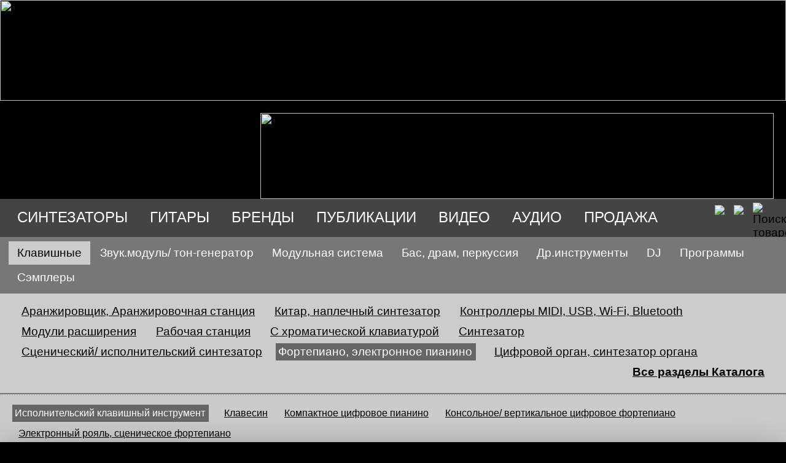

--- FILE ---
content_type: text/html; charset=UTF-8
request_url: https://synth.market/ru/catalogue/kurzweil/sp4_7/
body_size: 8866
content:
<!DOCTYPE html PUBLIC "-//W3C//DTD XHTML 1.0 Transitional//EN"  "http://www.w3.org/TR/xhtml1/DTD/xhtml1-transitional.dtd">
<html xmlns="http://www.w3.org/1999/xhtml" xml:lang="ru" lang="ru">
 
<head>
<title>Kurzweil SP4-7, Kurzweil SP4-7: Исполнительский клавишный инструмент</title>
<meta http-equiv="Content-Type" content="text/html; charset=utf-8" />
<meta http-equiv="Content-Language" content="ru" />
<meta name="DESCRIPTION" content="Kurzweil SP4-7, Kurzweil SP4-7: Исполнительский клавишный инструмент" />
<meta name="KEYWORDS" content="Исполнительский клавишный инструмент Kurzweil" />
<meta name="OWNER" content="SYNTH.MARKET LLC" />
<meta name="COPYRIGHT" content="2007-2011 Globinform-S Ltd.Co., Minsk Belarus." />
<meta name="GENERATOR" content="ACE.SHOP 2.0/ ACE.CMS 1.5" />
<meta name="viewport" content="width=device-width, initial-scale=0.5">
<meta name="yandex-verification" content="f96dc573915746cf" />
<meta name="google-adsense-account" content="ca-pub-9330297615072371">
<link rel="shortcut icon" href="/favicon.ico" />
<link rel="alternate" type="application/rss+xml" title="Исполнительский клавишный инструмент RSS v2.0" href="https://synth.market/catalogue_rss-151" />
<script type="text/javascript" src="/_res/jquery-2.1.4.min.js"></script>
<script type="text/javascript" src="/_res/jquery.form.js"></script>
<script type="text/javascript" src="/_res/jquery.cookie.js"></script>
<script type="text/javascript" src="/_res/jquery.fitvids.js"></script>
<script type='text/javascript' src='//cdn.jsdelivr.net/jquery.marquee/1.3.9/jquery.marquee.min.js'></script>
<script type="text/javascript" src="/_res/ace_cms.js.php?area=shop_item"></script>
<script type="text/javascript" src="/_res/share42.js"></script>
<link rel="stylesheet" type="text/css" href="/css-custom" />
</head>
<body itemscope itemtype="http://schema.org/WebPage"><div class="maincontainer" style="background-image: url('/_img/bg_semi_transparent0.png'); background-color: transparent;">
	<div class="top3a">
		<div class="mainlogo"><a href="/ru/" title="На главную страницу"><img border="0" src="/_img/synthby6.png" width="264" height="164"></a></div>
		<div><a href="/ru/repair"><img src="/_img/synth_repair.jpg" width="836" height="140" style="margin: 20px 20px 0 22px; float: right;"></a></div>
</div>
<div class="topmenu0"><div id="topmenu_container"><ul class="topmenu" itemscope itemtype="http://schema.org/SiteNavigationElement">
<li><span class="link" onclick="$('.shop_topmenu_synths').slideToggle('slow');$('.shop_submenu_synths').hide('slow');$('.shop_topmenu_guitars').hide('slow');$('.shop_submenu_guitars').hide('slow');$('.market_topmenu').hide('slow');$('.market_submenu').hide('slow');">Синтезаторы</span></li>
<li><span class="link" onclick="$('.shop_topmenu_guitars').slideToggle('slow');$('.shop_submenu_guitars').hide('slow');$('.shop_topmenu_synths').hide('slow');$('.shop_submenu_synths').hide('slow');$('.market_topmenu').hide('slow');$('.market_submenu').hide('slow');">Гитары</span></li>
<li class=""><a href="https://synth.market/ru/catalogue/brands/">Бренды</a>
</li>
<li class=""><a href="https://synth.market/ru/posts/">Публикации</a>
</li>
<li class=""><a href="https://synth.market/ru/video/">Видео</a>
</li>
<li class=""><a href="https://synth.market/ru/soundcloud/">Аудио</a>
</li>
<li class="last"><a href="https://synth.market/ru/market/">Продажа</a>
</li>
</ul><img src="/_img/icon_top_search.png" height="32" width="32" id="top_search_button" onclick="$('#topmenu_container').hide('slow');$('#top_search_form').show('slow');" title="Поиск товаров"><a href="/en/catalogue/kurzweil/sp4_7/" class="lngselector" title="English"><img src="https://synth.market/_img/flag_en.gif" height="24" class="lng_icon"></a><a href="/ru/catalogue/kurzweil/sp4_7/" class="lngselector" title="Русский"><img src="https://synth.market/_img/flag_ru.gif" height="24" class="lng_icon"></a></div>
<form method="GET" action="/catalogue/" id="top_search_form">
<input type="text" name="query" value="Ключевое слово" class="inp_top_search" onclick="if(this.value=='Ключевое слово'){this.value=''}" onblur="if(this.value==''){this.value='Ключевое слово'}">
<select name="cat" class="inp_top_search2">
<option value="0">--- Все разделы ---</option>
<option value="1002">Педали, процессоры</option>
<option value="1022"> &nbsp; &nbsp; -&gt; Синтезаторы, процессоры</option>
<option value="1021"> &nbsp; &nbsp; -&gt; Стомпбоксы, педали</option>
<option value="1004">Тюнеры, метрономы</option>
<option value="1042"> &nbsp; &nbsp; -&gt; Метрономы</option>
<option value="1041"> &nbsp; &nbsp; -&gt; Тюнеры</option>
<option value="1003">Усилители</option>
<option value="1032"> &nbsp; &nbsp; -&gt; Все остальные</option>
<option value="1031"> &nbsp; &nbsp; -&gt; Ламповые</option>
<option value="1">Клавишные</option>
<option value="10"> &nbsp; &nbsp; -&gt; Синтезатор</option>
<option value="11"> &nbsp; &nbsp; -&gt; Сценический/ исполнительский синтезатор</option>
<option value="12"> &nbsp; &nbsp; -&gt; Рабочая станция</option>
<option value="13"> &nbsp; &nbsp; -&gt; Аранжировщик, Аранжировочная станция</option>
<option value="15"> &nbsp; &nbsp; -&gt; Фортепиано, электронное пианино</option>
<option value="151" selected> &nbsp; &nbsp;&nbsp; &nbsp; &nbsp; -&gt; Исполнительский клавишный инструмент</option>
<option value="155"> &nbsp; &nbsp;&nbsp; &nbsp; &nbsp; -&gt; Клавесин</option>
<option value="154"> &nbsp; &nbsp;&nbsp; &nbsp; &nbsp; -&gt; Компактное цифровое пианино</option>
<option value="152"> &nbsp; &nbsp;&nbsp; &nbsp; &nbsp; -&gt; Консольное/ вертикальное цифровое фортепиано</option>
<option value="153"> &nbsp; &nbsp;&nbsp; &nbsp; &nbsp; -&gt; Электронный рояль, сценическое фортепиано</option>
<option value="16"> &nbsp; &nbsp; -&gt; Цифровой орган, синтезатор органа</option>
<option value="17"> &nbsp; &nbsp; -&gt; С хроматической клавиатурой</option>
<option value="18"> &nbsp; &nbsp; -&gt; Контроллеры MIDI, USB, Wi-Fi, Bluetooth</option>
<option value="19"> &nbsp; &nbsp; -&gt; Китар, наплечный синтезатор</option>
<option value="20"> &nbsp; &nbsp; -&gt; Модули расширения</option>
<option value="1001">Электрогитары</option>
<option value="1011"> &nbsp; &nbsp; -&gt; Электрогитары</option>
<option value="1012"> &nbsp; &nbsp; -&gt; Бас-гитары</option>
<option value="2">Звук.модуль/ тон-генератор</option>
<option value="21"> &nbsp; &nbsp; -&gt; Стоечный звуковой модуль/ тон-генератор</option>
<option value="24"> &nbsp; &nbsp; -&gt; Настольный звуковой модуль/ тон-генератор</option>
<option value="26"> &nbsp; &nbsp; -&gt; Внешние контроллеры</option>
<option value="3">Модульная система</option>
<option value="31"> &nbsp; &nbsp; -&gt; Модульная система в сборе</option>
<option value="32"> &nbsp; &nbsp; -&gt; Компоненты модульной системы</option>
<option value="33"> &nbsp; &nbsp; -&gt; Semi-modular</option>
<option value="4">Бас, драм, перкуссия</option>
<option value="41"> &nbsp; &nbsp; -&gt; Драм-машина, перкуссионный синтезатор</option>
<option value="42"> &nbsp; &nbsp; -&gt; Бас-синтезатор</option>
<option value="43"> &nbsp; &nbsp; -&gt; Электронные наборы ударных и их контроллеры</option>
<option value="9">Сэмплеры</option>
<option value="91"> &nbsp; &nbsp; -&gt; Стоечные сэмплеры</option>
<option value="92"> &nbsp; &nbsp; -&gt; Клавиатурные сэмплеры</option>
<option value="93"> &nbsp; &nbsp; -&gt; Настольные сэмплеры</option>
<option value="5">Др.инструменты</option>
<option value="58"> &nbsp; &nbsp; -&gt; Портастудии</option>
<option value="51"> &nbsp; &nbsp; -&gt; Секвенсеры</option>
<option value="53"> &nbsp; &nbsp; -&gt; Вокодеры, гармонизаторы голоса</option>
<option value="54"> &nbsp; &nbsp; -&gt; Конвертеры</option>
<option value="55"> &nbsp; &nbsp; -&gt; Электронные духовые</option>
<option value="56"> &nbsp; &nbsp; -&gt; Звуковые процессоры</option>
<option value="57"> &nbsp; &nbsp; -&gt; Аудиоинтерфейсы</option>
<option value="59"> &nbsp; &nbsp; -&gt; Микшеры</option>
<option value="7">DJ</option>
<option value="71"> &nbsp; &nbsp; -&gt; DJ-контроллеры</option>
<option value="72"> &nbsp; &nbsp; -&gt; DJ-микшеры</option>
<option value="73"> &nbsp; &nbsp; -&gt; DJ-медиаплейеры</option>
<option value="74"> &nbsp; &nbsp; -&gt; Грувбоксы/ MPC</option>
<option value="8">Программы</option>
<option value="81"> &nbsp; &nbsp; -&gt; Программные синтезаторы</option>
</select>
<input type="hidden" name="origin" value="searchform" /><input type="submit" value="Найти" class="smbt_top_search" /><img src="/_img/icon_top_menu.png" height="30" width="30" id="top_menu_button" onclick="$('#top_search_form').hide('slow');$('#topmenu_container').show('slow');" title=""></form>
</div><div id="shop_topmenu_container_synths"><div class="shop_topmenu_synths" style="display: block"><span id="topmenu1" class="actlink" onclick="topmenu_toggle('1');" ondblclick="window.location.href='/catalogue/synthesizer_keyboards/'">Клавишные</span><span id="topmenu2" onclick="topmenu_toggle('2');" ondblclick="window.location.href='/catalogue/sound_module_tone_generator/'">Звук.модуль/ тон-генератор</span><span id="topmenu3" onclick="topmenu_toggle('3');" ondblclick="window.location.href='/catalogue/modular_systems/'">Модульная система</span><span id="topmenu4" onclick="topmenu_toggle('4');" ondblclick="window.location.href='/catalogue/drum_machines_percussion_synthesizers/'">Бас, драм, перкуссия</span><span id="topmenu5" onclick="topmenu_toggle('5');" ondblclick="window.location.href='/catalogue/sequencers_vocoders_other_gear/'">Др.инструменты</span><span id="topmenu7" onclick="topmenu_toggle('7');" ondblclick="window.location.href='/catalogue/dj/'">DJ</span><span id="topmenu8" onclick="topmenu_toggle('8');" ondblclick="window.location.href='/catalogue/software/'">Программы</span><span id="topmenu9" onclick="topmenu_toggle('9');" ondblclick="window.location.href='/catalogue/samplers/'">Сэмплеры</span></div>
<div id="submenu1" class="shop_submenu_synths" style="display: block;"><a href="/ru/catalogue/arranger_workstations/">Аранжировщик, Аранжировочная станция<span class="shopcatstats"></span></a><a href="/ru/catalogue/keytar/">Китар, наплечный синтезатор<span class="shopcatstats"></span></a><a href="/ru/catalogue/midi_controller_keyboard/">Контроллеры MIDI, USB, Wi-Fi, Bluetooth<span class="shopcatstats"></span></a><a href="/ru/catalogue/extensions/">Модули расширения<span class="shopcatstats"></span></a><a href="/ru/catalogue/synthesizer_workstations/">Рабочая станция<span class="shopcatstats"></span></a><a href="/ru/catalogue/chromatic_keyboard/">С хроматической клавиатурой<span class="shopcatstats"></span></a><a href="/ru/catalogue/synthesizers/">Синтезатор<span class="shopcatstats"></span></a><a href="/ru/catalogue/performance_synthesizers/">Сценический/ исполнительский синтезатор<span class="shopcatstats"></span></a><a href="/ru/catalogue/keyboards/" class="actlink">Фортепиано, электронное пианино<span class="shopcatstats"></span></a><a href="/ru/catalogue/digital_organs_synth_organs/">Цифровой орган, синтезатор органа<span class="shopcatstats"></span></a><a href="/ru/catalogue/type-cats/" class="shop_submenu_synths_toplink">Все разделы Каталога</a></div>
<div id="submenu15" class="shop_subsubmenu" style="display: block;"><a href="/ru/catalogue/compact_stage_piano/" class="actlink">Исполнительский клавишный инструмент<span class="shopcatstats"></span></a><a href="/ru/catalogue/harpsichord/">Клавесин<span class="shopcatstats"></span></a><a href="/ru/catalogue/compact_home_piano/">Компактное цифровое пианино<span class="shopcatstats"></span></a><a href="/ru/catalogue/console_upright_piano/">Консольное/ вертикальное цифровое фортепиано<span class="shopcatstats"></span></a><a href="/ru/catalogue/grand_piano/">Электронный рояль, сценическое фортепиано<span class="shopcatstats"></span></a></div>
<div id="submenu2" class="shop_submenu_synths"><a href="/ru/catalogue/external_controllers/">Внешние контроллеры<span class="shopcatstats"></span></a><a href="/ru/catalogue/tabletop_sound_module_tone_generator/">Настольный звуковой модуль/ тон-генератор<span class="shopcatstats"></span></a><a href="/ru/catalogue/rack_sound_module_tone_generator/">Стоечный звуковой модуль/ тон-генератор<span class="shopcatstats"></span></a></div>
<div id="submenu3" class="shop_submenu_synths"><a href="/ru/catalogue/eurorack_semi_modular/">Semi-modular<span class="shopcatstats"></span></a><a href="/ru/catalogue/modular_systems_components/">Компоненты модульной системы<span class="shopcatstats"></span></a><a href="/ru/catalogue/modular_system/">Модульная система в сборе<span class="shopcatstats"></span></a></div>
<div id="submenu4" class="shop_submenu_synths"><a href="/ru/catalogue/bass_synthesizer/">Бас-синтезатор<span class="shopcatstats"></span></a><a href="/ru/catalogue/drum_machine_percussion_synthesizer/">Драм-машина, перкуссионный синтезатор<span class="shopcatstats"></span></a><a href="/ru/catalogue/electronic_drum_kits_drum_sound_modules/">Электронные наборы ударных и их контроллеры<span class="shopcatstats"></span></a></div>
<div id="submenu5" class="shop_submenu_synths"><a href="/ru/catalogue/audio_interfaces/">Аудиоинтерфейсы<span class="shopcatstats"></span></a><a href="/ru/catalogue/vocoders/">Вокодеры, гармонизаторы голоса<span class="shopcatstats"></span></a><a href="/ru/catalogue/sound_processors/">Звуковые процессоры<span class="shopcatstats"></span></a><a href="/ru/catalogue/converters/">Конвертеры<span class="shopcatstats"></span></a><a href="/ru/catalogue/mixers/">Микшеры<span class="shopcatstats"></span></a><a href="/ru/catalogue/production_studio/">Портастудии<span class="shopcatstats"></span></a><a href="/ru/catalogue/sequencers/">Секвенсеры<span class="shopcatstats"></span></a><a href="/ru/catalogue/electronic_wind_instrument/">Электронные духовые<span class="shopcatstats"></span></a></div>
<div id="submenu7" class="shop_submenu_synths"><a href="/ru/catalogue/dj_controllers/">DJ-контроллеры<span class="shopcatstats"></span></a><a href="/ru/catalogue/dj_media_players/">DJ-медиаплейеры<span class="shopcatstats"></span></a><a href="/ru/catalogue/dj_mixers/">DJ-микшеры<span class="shopcatstats"></span></a><a href="/ru/catalogue/grooveboxes/">Грувбоксы/ MPC<span class="shopcatstats"></span></a></div>
<div id="submenu8" class="shop_submenu_synths"><a href="/ru/catalogue/software_synthesizers/">Программные синтезаторы<span class="shopcatstats"></span></a></div>
<div id="submenu9" class="shop_submenu_synths"><a href="/ru/catalogue/keyboard_samplers/">Клавиатурные сэмплеры<span class="shopcatstats"></span></a><a href="/ru/catalogue/desktop_samplers/">Настольные сэмплеры<span class="shopcatstats"></span></a><a href="/ru/catalogue/rackmount_samplers/">Стоечные сэмплеры<span class="shopcatstats"></span></a></div>
</div><div id="shop_topmenu_container_guitars"><div class="shop_topmenu_guitars"><span id="topmenu1001" onclick="topmenu_toggle('1001');" ondblclick="window.location.href='/catalogue/electric_guitars_bass_guitars/'">Электрогитары</span><span id="topmenu1002" onclick="topmenu_toggle('1002');" ondblclick="window.location.href='/catalogue/pedals_effects/'">Педали, процессоры</span><span id="topmenu1003" onclick="topmenu_toggle('1003');" ondblclick="window.location.href='/catalogue/amplifiers/'">Усилители</span><span id="topmenu1004" onclick="topmenu_toggle('1004');" ondblclick="window.location.href='/catalogue/tuners_metronomes/'">Тюнеры, метрономы</span></div>
<div id="submenu1001" class="shop_submenu_guitars"><a href="/ru/catalogue/electric_guitars_bass/">Бас-гитары<span class="shopcatstats"></span></a><a href="/ru/catalogue/electric_guitars/">Электрогитары<span class="shopcatstats"></span></a></div>
<div id="submenu1002" class="shop_submenu_guitars"><a href="/ru/catalogue/electric_guitar_pedals/">Синтезаторы, процессоры<span class="shopcatstats"></span></a><a href="/ru/catalogue/stompboxes_pedals/">Стомпбоксы, педали<span class="shopcatstats"></span></a></div>
<div id="submenu1003" class="shop_submenu_guitars"><a href="/ru/catalogue/common_amplifiers/">Все остальные<span class="shopcatstats"></span></a><a href="/ru/catalogue/lamp_amplifiers/">Ламповые<span class="shopcatstats"></span></a></div>
<div id="submenu1004" class="shop_submenu_guitars"><a href="/ru/catalogue/metronomes/">Метрономы<span class="shopcatstats"></span></a><a href="/ru/catalogue/tuners/">Тюнеры<span class="shopcatstats"></span></a></div>
</div><!-- cached version from 2025-12-05 03:39:06 --></div>
<div class="maincontainer">    <div class="main_container">
        <div class="main_content">
<!-- cached version from 2025-12-05 03:39:06 -->
		</div>
        <div class="main_content">
<div class="breadcrumb" itemprop="breadcrumb"><a href="/ru/" class="homepage_link">Главная</a><a href="/ru/catalogue/">Каталог</a><a href="/ru/catalogue/synthesizer_keyboards/">Клавишные</a><a href="/ru/catalogue/keyboards/">Фортепиано, электронное пианино</a><a href="/ru/catalogue/compact_stage_piano/">Исполнительский клавишный инструмент</a>Kurzweil SP4-7</div>
<div style="overflow: auto; clear: both; margin: 0 0 5px 0;"><div class="shop_brand_item_container"><a href="/ru/catalogue/brands/kurzweil/" target="_blank" title="Перейти на страницу с подробным описанием производителя/ бренда"><img src="https://synth.market/media/shop_brands/thumbs/kurzweil.gif" title="Kurzweil" align="right"></a></div>
<h1 style="font-size: 24pt; margin: 0 0 5px 0">Kurzweil SP4-7</h1>
<h2 style="font-size: 18pt; margin: 0 0 15px 0;">Исполнительское цифровое пианино</h2>
</div>
<div class="infoblock_main2" itemscope itemtype="http://schema.org/WebPageElement">
<h1 class="infoblock_main2_title"><div id="itemtabs2064" class="shadetabs"><span data-tab-id="itemgeneralinfo2064" id="itemgeneralinfotitle2064" class="selected">Описание</span><span id="itemimagestitle2064" data-tab-id="itemimages2064">Изображения</span><span data-tab-id="itemvideo2064">Видео</span><span data-tab-id="itemparameters2064">Параметры</span><span data-tab-id="itemcompatible2064">Варианты</span><span data-tab-id="itemfaq2064">Вопрос-ответ</span><span data-tab-id="itemcomments2064">Обсуждение</span></div>
</h1>
<div class="infoblock_main2_content" style="15;">
<div id="itemimages2064" class="tabcontent">
<div class="slideshow_item_images"><div class="slideshow_item_images_thumbs"><img src="https://synth.market/media/shop_items/thumbs/kurzweil_sp4_7_1.jpg" alt="SP4-7 1" title="Нажмите для просмотра увеличенной версии" onclick="$('#slideshow_fullsize_image_container').hide();$('#slideshow_fullsize_image_container').attr('src','https://synth.market/media/shop_items/kurzweil_sp4_7_1.jpg');$('#slideshow_fullsize_image_container').show();"><img src="https://synth.market/media/shop_items/thumbs/kurzweil_sp4_7_2.jpg" alt="SP4-7 2" title="Нажмите для просмотра увеличенной версии" onclick="$('#slideshow_fullsize_image_container').hide();$('#slideshow_fullsize_image_container').attr('src','https://synth.market/media/shop_items/kurzweil_sp4_7_2.jpg');$('#slideshow_fullsize_image_container').show();"><img src="https://synth.market/media/shop_items/thumbs/kurzweil_sp4_7_3.jpg" alt="SP4-7 3" title="Нажмите для просмотра увеличенной версии" onclick="$('#slideshow_fullsize_image_container').hide();$('#slideshow_fullsize_image_container').attr('src','https://synth.market/media/shop_items/kurzweil_sp4_7_3.jpg');$('#slideshow_fullsize_image_container').show();"><img src="https://synth.market/media/shop_items/thumbs/kurzweil_sp4_7_4.jpg" alt="SP4-7 4" title="Нажмите для просмотра увеличенной версии" onclick="$('#slideshow_fullsize_image_container').hide();$('#slideshow_fullsize_image_container').attr('src','https://synth.market/media/shop_items/kurzweil_sp4_7_4.jpg');$('#slideshow_fullsize_image_container').show();"></div>
<div class="shop_slideshow_notice"><b>Изображения:</b> для просмотра кликните мышкой.</div><img src="https://synth.market/media/shop_items/kurzweil_sp4_7_1.jpg" id="slideshow_fullsize_image_container"></div>
</div>
<div id="itemgeneralinfo2064" class="tabcontent" style="display: block;" itemscope itemtype="http://schema.org/Product">
<span itemprop="name" style="display: none;">Kurzweil SP4-7</span>
<div class="shop_item_image_video"><span onclick="$('.shadetabs span').removeClass('selected');$('#itemimagestitle2064').addClass('selected');$('.tabcontent').hide('slow');$('#itemimages2064').show('slow');" title="Перейти во вкладку с галереей"><img src="https://synth.market/media/shop_items/thumbs/kurzweil_sp4_7_1.jpg" align="left"style="margin-right: 15px;" alt="Kurzweil SP4-7" itemprop="image"></span>
</div>
<div class="shop_item_description"><div style="float: right; width: 96px; text-align: center;"></div>
<span itemprop="offers" itemscope itemtype="http://schema.org/Offer"><span id="itemprice2064" class="item_price2" itemprop="price" content="800.00">800.00</span><span itemprop="priceCurrency" content="USD"></span><select class="inp2" onChange="$('#itemprice2064').load(this.options[this.selectedIndex].value);"><option value="/dynshop_price/item-2064/ticker-USD/" selected>долл.США</option><option value="/dynshop_price/item-2064/ticker-EUR/">евро</option><option value="/dynshop_price/item-2064/ticker-GBP/">фунт стерлингов</option></select>
<img src="/_img/pimpa3.gif" style="margin-left: 2px; margin-bottom: 2px;">
</span>
 <span class="link" title="Является усреднённой стоимостью на момент последнего обновления описания товара. Покупка по данной цене не гарантируется.">справочная стоимость*</span><div itemprop="description"></div>
<img src="/dynqrcode/item-2064/" style="float: right;"><div id="shoprating"></div>
<script type="text/javascript">$(document).ready(function(){$('#shoprating').load('/dynrating/item-2064/');});</script>
 &nbsp; <span class="implink" rel="mailform" onclick="$('#mailform').slideToggle(600);return false;">Рекомендовать другу</span>
<span id="comparelink2064"></span>
<script type="text/javascript">$(document).ready(function(){$('#comparelink2064').load('/dynshop_compare/item-2064/');});</script>
</p>
<div id="mailform"><form method="POST" action="https://synth.market/area-shop_recommend/item-2064/">
<table border="0" cellspacing="1" cellpadding="2">
<tr><td><b>E-mail*</b> 
</td><td><input type="text" name="mail" class="inp" maxlength="64" /></td></tr>
<tr><td><b>Доп.информация</b> 
</td><td><input type="text" name="addinfo" class="inp" maxlength="240" /></td></tr>
<tr><td>&nbsp;</td><td><input type="submit" value="Отправить" class="smbt" /></td></tr>
</table>
</form>
</div>
</div>
</div>
<div id="itemparameters2064" class="tabcontent"><table cellpadding="0" cellspacing="0" class="shop_params_table" border='0'><tr><th colspan="2">Основная область применения</th></tr>
<tr><td><a href="/ru/catalogue/parameter-162/" title="Посмотреть все товары с похожими или идентичными параметрами">Синтезатор клавишных инструментов</span></a></td><td>&nbsp;</td></tr>
<tr><th colspan="2">Конструкция/ Форм-фактор</th></tr>
<tr><td><a href="/ru/catalogue/parameter-300/" title="Посмотреть все товары с похожими или идентичными параметрами">С клавиатурой</span></a></td><td>&nbsp;</td></tr>
<tr><th colspan="2">Тип по устройству</th></tr>
<tr><td><a href="/ru/catalogue/parameter-141/" title="Посмотреть все товары с похожими или идентичными параметрами">Цифровой (D)</span></a></td><td>&nbsp;</td></tr>
<tr><th colspan="2">Полифония</th></tr>
<tr><td><a href="/ru/catalogue/parameter-177/" title="Посмотреть все товары с похожими или идентичными параметрами">голос(-а,-ов)</a></td><td><span class="shop_param_value">64</span></td></tr>
<tr><th>Мультитембральность</th><th>16 часть(-и, -ей)</th></tr>
<tr><th>Split/Layer</th><th>4 zones </th></tr>
<tr><th colspan="2">Тон-генератор/ Синтез звука</th></tr>
<tr><td>Тип генератора </td><td>Цифровой </td></tr>
<tr><td colspan="2">Kurzweil</td></tr>
<tr><td><a href="/ru/catalogue/parameter-254/" title="Посмотреть все товары с похожими или идентичными параметрами">V.A.S.T. (Variable Architecture 

Synthesis Technology)</span></a></td><td>&nbsp;</td></tr>
<tr><th colspan="2">Программы/ голоса/ тембры</th></tr>
<tr><td><a href="/ru/catalogue/parameter-320/" title="Посмотреть все товары с похожими или идентичными параметрами">Заводские</a></td><td><span class="shop_param_value">128</span></td></tr>
<tr><td><a href="/ru/catalogue/parameter-321/" title="Посмотреть все товары с похожими или идентичными параметрами">Пользовательские</a></td><td><span class="shop_param_value">64</span></td></tr>
<tr><td><a href="/ru/catalogue/parameter-323/" title="Посмотреть все товары с похожими или идентичными параметрами">Заводские многотембровые</a></td><td><span class="shop_param_value">64</span></td></tr>
<tr><td><a href="/ru/catalogue/parameter-324/" title="Посмотреть все товары с похожими или идентичными параметрами">Пользовательские многотембровые</a></td><td><span class="shop_param_value">64</span></td></tr>
<tr><th colspan="2">Эффекты</th></tr>
<tr><td><a href="/ru/catalogue/parameter-340/" title="Посмотреть все товары с похожими или идентичными параметрами">Реверберация</span></a></td><td>&nbsp;</td></tr>
<tr><td><a href="/ru/catalogue/parameter-341/" title="Посмотреть все товары с похожими или идентичными параметрами">Хорус</span></a></td><td>&nbsp;</td></tr>
<tr><td><a href="/ru/catalogue/parameter-342/" title="Посмотреть все товары с похожими или идентичными параметрами">Фленджер</span></a></td><td>&nbsp;</td></tr>
<tr><td><a href="/ru/catalogue/parameter-343/" title="Посмотреть все товары с похожими или идентичными параметрами">Компрессор</span></a></td><td>&nbsp;</td></tr>
<tr><td><a href="/ru/catalogue/parameter-344/" title="Посмотреть все товары с похожими или идентичными параметрами">Дилей</span></a></td><td>&nbsp;</td></tr>
<tr><td><a href="/ru/catalogue/parameter-345/" title="Посмотреть все товары с похожими или идентичными параметрами">Фейзер</span></a></td><td>&nbsp;</td></tr>
<tr><td><a href="/ru/catalogue/parameter-346/" title="Посмотреть все товары с похожими или идентичными параметрами">Дисторшн</span></a></td><td>&nbsp;</td></tr>
<tr><td><a href="/ru/catalogue/parameter-347/" title="Посмотреть все товары с похожими или идентичными параметрами">Ротари</span></a></td><td>&nbsp;</td></tr>
<tr><th colspan="2">Арпеджиатор/ Портаменто</th></tr>
<tr><td><a href="/ru/catalogue/parameter-430/" title="Посмотреть все товары с похожими или идентичными параметрами">Арпеджиатор</span></a></td><td>&nbsp;</td></tr>
<tr><th colspan="2">MIDI входы и выходы</th></tr>
<tr><td><a href="/ru/catalogue/parameter-450/" title="Посмотреть все товары с похожими или идентичными параметрами">IN</span></a></td><td>&nbsp;</td></tr>
<tr><td><a href="/ru/catalogue/parameter-451/" title="Посмотреть все товары с похожими или идентичными параметрами">OUT</span></a></td><td>&nbsp;</td></tr>
<tr><th colspan="2">Клавиатура</th></tr>
<tr><td>Тип </td><td>Полувзвешенная </td></tr>
<tr><td>Тип: Код производителя</td><td>Medeli KB76FPU </td></tr>
<tr><td><a href="/ru/catalogue/parameter-497/" title="Посмотреть все товары с похожими или идентичными параметрами">Реагирует на скорость/ усилие нажатия</span></a></td><td>&nbsp;</td></tr>
<tr><td><a href="/ru/catalogue/parameter-22/" title="Посмотреть все товары с похожими или идентичными параметрами">Размер клавиатуры</a></td><td><span class="shop_param_value">6.5</span> <span class="shop_param_value">октав(-а,-ы)</span></td></tr>
<tr><td><a href="/ru/catalogue/parameter-23/" title="Посмотреть все товары с похожими или идентичными параметрами">Количество клавиш</a></td><td><span class="shop_param_value">76</span></td></tr>
<tr><th colspan="2">Экран</th></tr>
<tr><td>Технология экрана </td><td>жидкокристаллический </td></tr>
<tr><td>Разрешение экрана: кол-во символов (цифр, букв)</td><td>16 </td></tr>
<tr><th colspan="2">Встроенные контроллеры</th></tr>
<tr><td><a href="/ru/catalogue/parameter-510/" title="Посмотреть все товары с похожими или идентичными параметрами">Колесо питч/ бенд</span></a></td><td>&nbsp;</td></tr>
<tr><td><a href="/ru/catalogue/parameter-511/" title="Посмотреть все товары с похожими или идентичными параметрами">Колесо модуляции</span></a></td><td>&nbsp;</td></tr>
<tr><th colspan="2">Разъемы для внешних контроллеров</th></tr>
<tr><td><a href="/ru/catalogue/parameter-540/" title="Посмотреть все товары с похожими или идентичными параметрами">Для педали сустейна</span></a></td><td>&nbsp;</td></tr>
<tr><td><a href="/ru/catalogue/parameter-541/" title="Посмотреть все товары с похожими или идентичными параметрами">Для педали экспрессии</span></a></td><td>&nbsp;</td></tr>
<tr><td><a href="/ru/catalogue/parameter-1548/" title="Посмотреть все товары с похожими или идентичными параметрами">Для мультифункциональной педали</a></td><td><span class="shop_param_value">1</span></td></tr>
<tr><th colspan="2">Аудиовыход</th></tr>
<tr><td><a href="/ru/catalogue/parameter-570/" title="Посмотреть все товары с похожими или идентичными параметрами">Стерео</span></a></td><td>&nbsp;</td></tr>
<tr><td>Аналоговый: 1/4" (6.35мм)</td><td>2 </td></tr>
<tr><td>Аналоговый: 1/4" (6.35мм) на наушники с предусилителем</td><td>1 </td></tr>
<tr><td><a href="/ru/catalogue/parameter-635/" title="Посмотреть все товары с похожими или идентичными параметрами">Impedance, headphones</a></td><td><span class="shop_param_value">32</span> <span class="shop_param_value">Ω</span></td></tr>
<tr><th colspan="2">ЦАП</th></tr>
<tr><td><a href="/ru/catalogue/parameter-620/" title="Посмотреть все товары с похожими или идентичными параметрами">Разрешение</a></td><td><span class="shop_param_value">24</span> <span class="shop_param_value">бит</span></td></tr>
<tr><th colspan="2">Интерфейсы обмена данными и накопители</th></tr>
<tr><td>USB </td><td>USB на компьютер </td></tr>
<tr><td>USB </td><td>USB для накопителя Flash </td></tr>
<tr><td>USB </td><td>Функционал MIDI через USB </td></tr>
<tr><th colspan="2">Питание</th></tr>
<tr><td>Напряжение </td><td>15V </td></tr>
<tr><td>Блок питания </td><td>Внешний </td></tr>
<tr><td><a href="/ru/catalogue/parameter-48/" title="Посмотреть все товары с похожими или идентичными параметрами">Сила тока</a></td><td><span class="shop_param_value">1</span> <span class="shop_param_value">А</span></td></tr>
<tr><th colspan="2">Размер</th></tr>
<tr><td><a href="/ru/catalogue/parameter-640/" title="Посмотреть все товары с похожими или идентичными параметрами">высота</a></td><td><span class="shop_param_value">86</span> <span class="shop_param_value">мм</span></td></tr>
<tr><td><a href="/ru/catalogue/parameter-641/" title="Посмотреть все товары с похожими или идентичными параметрами">ширина</a></td><td><span class="shop_param_value">1108</span> <span class="shop_param_value">мм</span></td></tr>
<tr><td><a href="/ru/catalogue/parameter-642/" title="Посмотреть все товары с похожими или идентичными параметрами">глубина</a></td><td><span class="shop_param_value">289</span> <span class="shop_param_value">мм</span></td></tr>
<tr><th>Вес</th><th>11 кг</th></tr>
<tr><th colspan="2">Материал внешнего корпуса</th></tr>
<tr><td><a href="/ru/catalogue/parameter-772/" title="Посмотреть все товары с похожими или идентичными параметрами">металл+пластик</span></a></td><td>&nbsp;</td></tr>
<tr><th colspan="2">Цвет</th></tr>
<tr><td><a href="/ru/catalogue/parameter-802/" title="Посмотреть все товары с похожими или идентичными параметрами">чёрный</span></a></td><td>&nbsp;</td></tr>
<tr><th>Начало производства</th><th>2012 </th></tr>
</table>
</div>
<div id="itemcomments2064" class="tabcontent"><div id="comments"></div>
<script type="text/javascript">$(document).ready(function(){$('#comments').load('/shop_comments/item-2064/type-compact/');});</script>
</div>
<div id="itemfaq2064" class="tabcontent"><p><a href="/ru/area-faq_question/item-2064/" class="button_link_large">Задать вопрос</a></p>
</div>
<div id="itembuy2064" class="tabcontent"></div>
<div id="itemvideo2064" class="tabcontent"><iframe width="1230" height="692" src="https://www.youtube.com/embed/ev25OPtHQUs" frameborder="0" allowfullscreen></iframe></div>
<div id="itemcompatible2064" class="tabcontent"><div class="shopintro3" onmouseover="this.className='shopintro3_act'" onmouseout="this.className='shopintro3'" itemscope itemtype="http://schema.org/Product"><a href="/ru/catalogue/kurzweil/sp5_8/" title="Перейти на страницу с подробным описанием товара"><img src="https://synth.market/media/shop_items/thumbs/kurzweil_sp5_8_1.jpg" width="200" align="left"style="margin-right: 15px;" alt="Kurzweil SP5-8" itemprop="image"></a>
<div style="float: right; width: 120px; text-align: right; text-align: right;"><div style="margin-left: 8px;"><span class="imp" style="white-space: nowrap; cursor: help" title="Голосов: 0"><img class="ratingstar" src="/_img/star0.gif"><img class="ratingstar" src="/_img/star0.gif"><img class="ratingstar" src="/_img/star0.gif"><img class="ratingstar" src="/_img/star0.gif"><img class="ratingstar" src="/_img/star0.gif"></span><span style="display: none;"><span></span>/5 <span>0</span></span></div>
</div>
<h2><a href="/ru/catalogue/kurzweil/sp5_8/" title="Подробное описание товара" itemprop="url"><b itemprop="name">Kurzweil SP5-8</b></a> &nbsp; <span class="gray">Исполнительское цифровое пианино</span> &nbsp; <span itemprop="offers" itemscope itemtype="http://schema.org/Offer"><b itemprop="price" content="1200.00">1 200.00</b>&nbsp;<span class="imp" itemprop="priceCurrency" content="USD">долл.США</span>
</span>
</h2>
<p class="shop_params_list" itemprop="description"><span class="shop_param_value">Синтезатор клавишных инструментов</span>, <span class="shop_param_value">Цифровой (D)</span>, голос(-а,-ов): <span class="shop_param_value">64</span>, Мультитембральность: <span class="shop_param_value">16</span> <span class="shop_param_value">часть(-и, -ей)</span>, Размер клавиатуры: <span class="shop_param_value">7.5</span> <span class="shop_param_value">октав(-а,-ы)</span>, <span class="shop_param_value">Реагирует на скорость/ усилие нажатия</span>, Количество клавиш: <span class="shop_param_value">88</span>, Начало производства: <span class="shop_param_value">2014</span>.</p>
<p style="text-align: right;"><span id="comparelink2061"></span>
<script type="text/javascript">$(document).ready(function(){$('#comparelink2061').load('/dynshop_compare/item-2061/style-brief/');});</script>
</p></div>
<div class="shopintro3" onmouseover="this.className='shopintro3_act'" onmouseout="this.className='shopintro3'" itemscope itemtype="http://schema.org/Product"><a href="/ru/catalogue/kurzweil/sps4_8/" title="Перейти на страницу с подробным описанием товара"><img src="https://synth.market/media/shop_items/thumbs/kurzweil_sps4_8_1.jpg" width="200" align="left"style="margin-right: 15px;" alt="Kurzweil SPS4-8" itemprop="image"></a>
<div style="float: right; width: 120px; text-align: right; text-align: right;"><div style="margin-left: 8px;"><span class="imp" style="white-space: nowrap; cursor: help" title="Голосов: 0"><img class="ratingstar" src="/_img/star0.gif"><img class="ratingstar" src="/_img/star0.gif"><img class="ratingstar" src="/_img/star0.gif"><img class="ratingstar" src="/_img/star0.gif"><img class="ratingstar" src="/_img/star0.gif"></span><span style="display: none;"><span></span>/5 <span>0</span></span></div>
</div>
<h2><a href="/ru/catalogue/kurzweil/sps4_8/" title="Подробное описание товара" itemprop="url"><b itemprop="name">Kurzweil SPS4-8</b></a> &nbsp; <span class="gray">Исполнительское цифровое пианино</span> &nbsp; <span itemprop="offers" itemscope itemtype="http://schema.org/Offer"><b itemprop="price" content="1000.00">1 000.00</b>&nbsp;<span class="imp" itemprop="priceCurrency" content="USD">долл.США</span>
</span>
</h2>
<p class="shop_params_list" itemprop="description"><span class="shop_param_value">Синтезатор клавишных инструментов</span>, <span class="shop_param_value">Цифровой (D)</span>, голос(-а,-ов): <span class="shop_param_value">64</span>, Мультитембральность: <span class="shop_param_value">16</span> <span class="shop_param_value">часть(-и, -ей)</span>, Размер клавиатуры: <span class="shop_param_value">7.5</span> <span class="shop_param_value">октав(-а,-ы)</span>, <span class="shop_param_value">Реагирует на скорость/ усилие нажатия</span>, Количество клавиш: <span class="shop_param_value">88</span>, Начало производства: <span class="shop_param_value">2013</span>.</p>
<p style="text-align: right;"><span id="comparelink2062"></span>
<script type="text/javascript">$(document).ready(function(){$('#comparelink2062').load('/dynshop_compare/item-2062/style-brief/');});</script>
</p></div>
<div class="shopintro3"  style="border-bottom: none;"onmouseover="this.className='shopintro3_act'" onmouseout="this.className='shopintro3'" itemscope itemtype="http://schema.org/Product"><a href="/ru/catalogue/kurzweil/sp4_8/" title="Перейти на страницу с подробным описанием товара"><img src="https://synth.market/media/shop_items/thumbs/kurzweil_sp4_8_1.jpg" width="200" align="left"style="margin-right: 15px;" alt="Kurzweil SP4-8" itemprop="image"></a>
<div style="float: right; width: 120px; text-align: right; text-align: right;"><div style="margin-left: 8px;"><span class="imp" style="white-space: nowrap; cursor: help" title="Голосов: 0"><img class="ratingstar" src="/_img/star0.gif"><img class="ratingstar" src="/_img/star0.gif"><img class="ratingstar" src="/_img/star0.gif"><img class="ratingstar" src="/_img/star0.gif"><img class="ratingstar" src="/_img/star0.gif"></span><span style="display: none;"><span></span>/5 <span>0</span></span></div>
</div>
<h2><a href="/ru/catalogue/kurzweil/sp4_8/" title="Подробное описание товара" itemprop="url"><b itemprop="name">Kurzweil SP4-8</b></a> &nbsp; <span class="gray">Исполнительское цифровое пианино</span> &nbsp; <span itemprop="offers" itemscope itemtype="http://schema.org/Offer"><b itemprop="price" content="1000.00">1 000.00</b>&nbsp;<span class="imp" itemprop="priceCurrency" content="USD">долл.США</span>
</span>
</h2>
<p class="shop_params_list" itemprop="description"><span class="shop_param_value">Синтезатор клавишных инструментов</span>, <span class="shop_param_value">Цифровой (D)</span>, голос(-а,-ов): <span class="shop_param_value">64</span>, Мультитембральность: <span class="shop_param_value">16</span> <span class="shop_param_value">часть(-и, -ей)</span>, <span class="shop_param_value">Реагирует на скорость/ усилие нажатия</span>, Размер клавиатуры: <span class="shop_param_value">7.5</span> <span class="shop_param_value">октав(-а,-ы)</span>, Количество клавиш: <span class="shop_param_value">88</span>, Начало производства: <span class="shop_param_value">2011</span>.</p>
<p style="text-align: right;"><span id="comparelink2063"></span>
<script type="text/javascript">$(document).ready(function(){$('#comparelink2063').load('/dynshop_compare/item-2063/style-brief/');});</script>
</p></div>
</div>
<div id="itemcomments2064" class="tabcontent"><div id="comments"></div>
<script type="text/javascript">$(document).ready(function(){$('#comments').load('/shop_comments/item-2064/type-compact/');});</script>
</div>
</div>
</div>
<!-- cached version from 2025-12-05 03:39:08 -->		</div>
    </div>
            <div class="footer0">
			<div itemscope itemtype="http://schema.org/WPFooter" class="footer">
                <div class="footer_column1">
                ©2025 SYNTH.MARKET<br>
				
                <div style="color: #999999; margin-top: 10px;">Копирование информации допускается только с указанием прямой ссылки на портал SYNTH.MARKETAlex Zerdecki<br/>
+37066863589<br/>
Vilnius, Lithuania</div>
				</div>
				 
								<!-- <div id="google_translate_element"></div> -->
                				</div>
            </div>
            </div>
</div>
<script>
(function(i,s,o,g,r,a,m){i['GoogleAnalyticsObject']=r;i[r]=i[r]||function(){(i[r].q=i[r].q||[]).push(arguments)},i[r].l=1*new Date();a=s.createElement(o),m=s.getElementsByTagName(o)[0];a.async=1;a.src=g;m.parentNode.insertBefore(a,m)})(window,document,'script','https://www.google-analytics.com/analytics.js','ga');
ga('create', 'UA-78114364-1', 'auto');
ga('send', 'pageview');
</script>
<script type="text/javascript"> (function (d, w, c) { (w[c] = w[c] || []).push(function() { try { w.yaCounter37490025 = new Ya.Metrika({ id:37490025, clickmap:true, trackLinks:true, accurateTrackBounce:true }); } catch(e) { } }); var n = d.getElementsByTagName("script")[0], s = d.createElement("script"), f = function () { n.parentNode.insertBefore(s, n); }; s.type = "text/javascript"; s.async = true; s.src = "https://mc.yandex.ru/metrika/watch.js"; if (w.opera == "[object Opera]") { d.addEventListener("DOMContentLoaded", f, false); } else { f(); } })(document, window, "yandex_metrika_callbacks"); </script>
</body>
</html>

--- FILE ---
content_type: text/css;charset=UTF-8
request_url: https://synth.market/css-custom
body_size: 11482
content:
html {
	overflow: -moz-scrollbars-vertical; 
	overflow: -moz-scrollbars-horizontal; 
	overflow-y: scroll;
	overflow-x: scroll;
}

.shop_chronicles {
	margin: 15px 0 0 0; padding: 15px 0; text-align: center;
}
.shop_chronicles h1 {
	margin: 0 0 0 0; padding: 15px; font-size: 48pt; font-weight: 700; color: #AAAAAA; background-color: #DDDDDD;
}
.shop_chronicles h2 {
	margin: 0 0 5px 0; padding-top: 15px; font-size: 16pt; border-top: 1px solid #DDDDDD; color: #666666;
}
.shop_chronicles h3 {
	margin: 15px 15px 5px 15px; font-size: 14pt; color: #666666;
}
.shop_chronicles p {
	margin: 5px 5px 25px 15px; 
	font-size: 12pt;
}
.shop_chronicles .cat_items {
	margin: 0 0 15px 0;
}
.shop_chronicles .chronicle_item {
	margin: 10px; display: inline-block;
}
.shop_chronicles a {
	display: inline-block; margin-right: 10px; 
}
.shop_chronicles a.toplink, .shop_chronicles a.toplink:hover, .shop_chronicles a.toplink:active, .shop_chronicles a.toplink:visited {
	font-weight: 700; background: none;
}
.shop_chronicles a.toplink:hover {
	font-weight: 700; background: none; text-decoration: none;
}
.shop_chronicle_years {
	margin: 15px 5px 5px 5px;
}
.shop_chronicle_years a {
	display: inline-block; margin: 7px; padding: 5px; text-decoration: none;
	font-size: 14pt; background-color: #666666; color: #EEEEEE;
}
.shop_chronicle_years a:hover {
	background-color: #999999; color: #FFFFFF;
}
.shop_chronicle_years a sup {
	font-size: 8pt; color: #BBBBBB;
	
}
.shop_chronicle_brands {
	margin: 0 0 0 13px;
}
.shop_chronicle_brands a {
	display: inline-block; margin: 15px 13px 5px 13px;
}
.shop_chronicle_brands img:hover {
	box-shadow: 0 0 12px #999999;
}

.shopitem_docs li {
	list-style-type: none; background-image: url('/_img/pimpa_gray.gif'); background-repeat: no-repeat; background-position: left 55%;
	margin: 5px 0 5px 0; padding: 0 0 0 10px;
}

.shopitem_docs .shopitem_docs_memo {
	display: inline-block; padding: 4px 6px; color: #FFFFFF; font-size: 9pt; margin: 0 5px 0 0;
	text-align: center; text-transform: uppercase;
}
.shopitem_docs .shopitem_docs_memo.lng {
	background-color: #777777;
}
.shopitem_docs .shopitem_docs_memo.type {
	background-color: #888888;
}
.shopitem_docs .shopitem_docs_memo.size {
	background-color: #999999;
}
.shopitem_docs .link, .shopitem_docs .actlink {
	margin: 0 0 0 5px;
}

.market_enterprise_logo {
	float: right; margin: 0 0 15px 15px;
}

.market_enterprise_intro, .market_enterprise_intro_top {
	margin: 0; padding: 5px 10px;
	border-bottom: 1px solid #EEEEEE;
	overflow: auto; clear: both;
}
.market_enterprise_intro h2, .market_enterprise_intro_top h2 {
	font-size: 14pt; color: #333333;
}
.market_enterprise_intro_top, .market_enterprise_intro:hover {
	border: 1px solid #e0dcd0; background-color: #F2F2F2;
}

.customer_plate {
	 width: 300px; height: 50px; margin: -5px 10px 15px 10px; padding: 28px 0 0 0; background-image: url('/_img/plaque.gif');
	 text-align: center; font-size: 14pt; text-shadow: 0px 1px 1px #AAAAAA; color: #333333;
}

.fp_shop_top_links {
	background-color: #666666;
}

.fp_shop_top_links a {
	display: inline-block; margin: 0; padding: 10px 14px 10px 14px; color: #EEEEEE; text-transform: none; text-decoration: none; font-weight: 400;
	width: 286px; border-right: 2px solid #EEEEEE; text-align: center;
}
.fp_shop_top_links a:hover, .fp_shop_top_links a.act {
	background-color: #999999; color: #FFFFFF;
}
.fp_shop_top_links a:last-of-type {
	border: none; width: 284px;
}

#polls {
	float: right; width: 270px; border: 1 px solid #EEEEEE; background-color: #F2F2F2; margin: 20px 0 15px 15px; padding: 15px;
	box-shadow: 0 0 10px #999999; clear: right;
}
.poll_title {
	
}
.poll_answers {
	
}

.fp_shop_top_links {
	background-color: #666666;
}

.fp_shop_top_links a {
	display: inline-block; margin: 0; padding: 10px 14px 10px 14px; color: #EEEEEE; text-transform: none; text-decoration: none; font-weight: 400;
	width: 391px; border-right: 2px solid #EEEEEE; text-align: center;
}
.fp_shop_top_links a:hover, .fp_shop_top_links a.act {
	background-color: #999999; color: #FFFFFF;
}
.fp_shop_top_links a:last-of-type {
	border: none; width: 390px;
}

.top_promo_wl {
	width: 675px; float: left; margin: 20px 0 0 45px;
}
.top_promo_wl a {
	float: left; display: block; height: 70px; width: 120px; background-image: url('/_img/top_icon_bg2.png'); background-repeat: no-repeat; padding: 25px 0 25px 0; text-align: center; color: #DDDDDD; margin: 0 40px 0 0; font-size: 12pt;
	text-decoration: none;
}
.top_promo_wl a:hover {
	color: #FFFFFF; background-image: url('/_img/top_icon_bg.png');
}
.top_promo_wl a img {
	margin: 0 20px 10px 35px; display: block;
}

.top_promo_wl h1 {
	clear: both; width: 675px; float: left; color: #FFFFFF; font-size: 14pt; margin: 12px 0 0 0;
}

.clear_mbottom {
	overflow: auto; clear: both; margin: 0 0 5px 0; 
}


.market_item_contacts_private {
	float: right; width: 180px; margin: 0 0 0 15px; background-color: #F2F2F2; padding: 0 10px;
}
.market_item_contacts_private p {
	font-size: 10pt;
}

.market_search_links {
	float: right; width: 320px; margin: 0 0 0 15px; padding: 0 0 15px 0;
}
.market_search_links .market_item_state, .market_search_links .market_item_type {
	cursor: pointer;
}
.market_item_state, .market_item_type {
	display: inline-block; padding: 4px 6px; color: #FFFFFF; font-size: 10pt; margin: 0 0 0 10px;
	cursor: help; width: 130px; text-align: center;
}
.market_item_state:hover, .market_item_type:hover {
	color: #FFFFFF;
}
.market_item_type_state_block {
	float: right; width: 210px;
}
.market_item_type_state_block .market_item_state, .market_item_type_state_block .market_item_type {
	width: 160px; font-size: 12pt; margin: 5px 15px 0 15px;
}
.market_item_state.new {
	background-color: #669900;
}
.market_item_state.used {
	background-color: #6699cc;
}
.market_item_type.sell {
	background-color: #339999;
}
.market_item_type.rent {
	background-color: #cc6633;
}
.market_item_type.buy {
	background-color: #33cc33;
}
.market_item_type.repair {
	background-color: #cc3333;
}

.market_stats_links2 {
	margin: 0 15px 15px 5px;
}

.market_stats_links2 a , .market_stats_links a {
	display: inline-block; margin: 5px 0 5px 10px;
}

.market_stats_links a.country_link, .market_stats_links2 a.country_link {
	font-size: 18pt;
}
.market_stats_links a.locality_link, .market_stats_links2 a.locality_link {
	font-size: 12pt;
}

.market_stats_links a.country_link sup, .market_stats_links2 a.country_link sup {
	font-size: 10pt; background-color: #AAAAAA; color: #EEEEEE; padding: 2px;
}
.market_stats_links a.locality_link sup, .market_stats_links2 a.locality_link sup {
	font-size: 8pt; background-color: #AAAAAA; color: #EEEEEE; padding: 2px;
}

.market_office_type_title {
	padding: 5px 10px; text-align: center; color: #FFFFFF; 
}
.market_office_type_title.store {
	background-color: #339999; font-size: 14pt;
}
.market_office_type_title.office {
	background-color: #999999; font-size: 14pt;
}
.market_office_type_title.repair_shop {
	background-color: #cc3333; font-size: 14pt;
}
.market_office_type_title.recording_studio {
	background-color: #2e4994;
}

#title_help_infoblock_intro {
	border: 1px solid #cc0000; color: #006699; background-color: #dddddd;
	margin: 0 15px; padding: 10px; cursor: pointer;
	font-size: 12pt; font-weight: 600;
}
#title_help_infoblock_intro:hover {
	text-decoration: underline;
}

#help_infoblock_intro {
	border: 1px solid #cc0000; border-top: 0px; padding: 5px 10px;
	margin: 0 15px; background-color: #F2F2F2;
	display: none;
}

.teaser_news0 {
	background-color: #222222; padding: 10px 10px; overflow: auto;
}

.teaser_news {
	width: 1205px; height: 22px; overflow: hidden;
}
.teaser_news h2 {
	display: inline; margin: 5px 5px 5px 5px; font-size: 10pt; font-weight: 400; cursor: pointer;
}
.teaser_news h2 a {
	font-size: 10pt; font-weight: 400; color: inherit;
}
.teaser_news_fix {
	display: inline-block; cursor: pointer; float: right; margin: 0 0 0 10px; color: #EEEEEE;
	opacity: 0.5;
    filter: alpha(opacity=50);
}
.teaser_news_fix:hover {
	opacity: 1;
    filter: alpha(opacity=100);
}

.teaser_news2 {
	margin: 0 10px 15px 10px;
}
.teaser_news2 h2 {
	margin: 5px 5px; font-size: 10pt; font-weight: 400;
}
.teaser_news2 h2 a {
	font-size: 10pt; font-weight: 400;
}


#google_translate_element {
	float: right; width: 150px; margin: 10px 15px 5px 5px;
}

#comparelist {
	padding: 0 15px 25px 15px;
}

hr {
	border: 0; border-bottom: 2px dotted #AAAAAA;
}
.post_interactive {
	padding: 0 15px;
}

.infoblock_custom_title_links {
	display: inline-block; float: right;
}

.infoblock_custom_title_links a, .infoblock_custom_title_links span {
	display: inline-block; margin: 0; padding: 10px 14px 10px 14px; color: #EEEEEE; text-transform: none; text-decoration: none; font-weight: 400;
	border-left: 2px solid #FFFFFF;
}
.infoblock_custom_title_links a:hover, .infoblock_custom_title_links a.act {
	background-color: #999999; color: #FFFFFF;
}
.shop_brands_list div {
	width: 390px; height: 240px; float: left; padding: 15px; text-align: center; border-bottom: 1px solid #CCCCCC;
}
.shop_brands_list sup {
	background-color: #AAAAAA; color: #FFFFFF; padding: 1px 3px;
}


.shop_brand_description_images_container {
	float: right; width: 300px; margin: 0 0 0 15px; border-left: 2px dotted #AAAAAA; padding-left: 15px;
}
.shop_brand_description_images_container h2 {
	text-align: center; font-size: 14pt;
}


.spf_title {
	color: #EEEEEE; text-decoration: underline; cursor: pointer;
}
.spf_title:hover {
	color: #FFFFFF; text-decoration: none;
}
.spf_checkbox_wrapper {
	white-space: nowrap; display: inline-block; margin-bottom: 5px;
}
.spf_brands_images_list {
	margin: 25px 0 15px 6px;
}
.spf_brands_images_list img {
	margin: 0 12px 5px 12px;
}
.spf_unit_container {
	width: 400px; overflow: auto; margin: 0 10px 0 0; float: left;
}

.shop_brand_item_container {
	 float: left; margin: 10px 15px 25px 15px;
}

#brands_promo {
	margin: 0 0 0 5px;
}
#brands_promo a {
	display: inline-block; margin: 5px;
}

#brands_promo img:hover, .spf_brands_images_list img:hover {
	box-shadow: 0 0 10px #999999;
}

.shop_item_fd_more {
	float: none; font-size: 9pt; padding: 0 10px; overflow: auto;
}
.shop_item_fd_more div, .shop_item_fd_more p, .shop_item_fd_more span, .shop_item_fd_more a {
	font-size: 9pt;
}
.shop_item_description_container {
	width: 720px; margin-left: 20px; float: right; overflow: auto;
}
.shop_item_description_container h1 {
	background-image: url('/_img/bg_infoblock_title.gif'); background-repeat: repeat-x; background-position: bottom;
	padding: 10px 0 17px 0; text-align: left; font-size: 12pt; font-weight: 700; color: #333333; 
	text-transform: none;

}
.shop_item_images_container {
	width: 420px; float: left; overflow: auto;
}
.shop_item_fd_container {
	margin: 20px 0 20px 0; overflow: auto;
}
.shop_item_fd_menu {
	overflow: auto;
}
.shop_item_fd_menu span {
	display: inline-block; background: none; cursor: pointer; border-right: 1px solid #f1f1f3;
}
.shop_item_fd_menu span:hover, .shop_item_fd_menu span.actlink {
	background-color: #DDDDDD; border-right: 1px solid #f1f1f3;
}
.shop_item_fd_menu span b {
	display: inline-block; padding: 7px 10px; font-weight: 400; text-decoration: underline;
}
.shop_item_fd_menu span:hover b, .shop_item_fd_menu span.actlink b {
	font-weight: 700; text-decoration: none;
}
.shop_item_fd_content {
	overflow: auto; background-color: #DDDDDD; border-right: 1px solid #f1f1f3; display: none;
	padding: 10px; 
}
.shop_item_fd_content.active {
	display: block;
}



.slideshow_item_images {
	
}
.slideshow_item_images_thumbs img {
	cursor: pointer; margin: 0 2px 5px 2px; float: left;
}
.slideshow_item_images_thumbs img:hover {
	box-shadow: 0 0 5px #999999;
}
#slideshow_fullsize_image_container {
	margin: 0; width: 100%;
}

.shop_item_image_video {
	display: inline; float: left; overflow: auto; margin: 0 15px 15px 0; width: 300px;
}
.shop_item_image_video img {
	cursor: pointer;
}
.shop_item_description {
	display: inline; overflow: auto; margin: 0 0 15px 0; width: 670px;
}

body {
	background-color: #000000; margin: 0px;
	font-family: Arial, sans-serif; font-size: 14pt; color: #000000;
}
img {
	border-style: none; border-width: 0px;
}

hr {
	border: 1px solid #c6c6c6;
}

p {
	margin: 10px 0 10px 0; line-height: 133%;
}
p.pimpa4 {
	background-image: url('/_img/pimpa4.gif'); background-position: left 60%; background-repeat: no-repeat; padding-left: 8px; margin: 0 0 5px 0;
}
p.pimpa2 {
	background-image: url('/_img/pimpa_gray.gif'); background-position: left 60%; background-repeat: no-repeat; padding-left: 8px; margin: 0 0 5px 0;
}
p.pimpa3 {
	background-image: url('/_img/pimpa3.gif'); background-position: left 60%; background-repeat: no-repeat; padding-left: 8px; margin: 0 0 5px 0;
}
p.pimpa1 {
	background-image: url('/_img/pimpa_silver.gif'); background-position: left 60%; background-repeat: no-repeat; padding-left: 8px; margin: 0 0 5px 0;
}

a, .link {
	color: #666666; text-decoration: underline; cursor: pointer;
}
a:hover, .link:hover {
	color: #000000; text-decoration: none; cursor: pointer;
}

h1, h2, h3 {
	font-weight: 700;
}

h1 {
	margin: 15px 0 15px 0;
	font-size: 24pt; color: #000000;
}
h2 {
	margin: 15px 0 15px 0;
	font-size: 20pt; color: #666666;
}
h2 .imp {
	font-size: 20pt;
}
h3, .h3 {
	margin: 10px 0 10px 0;
	font-size: 18pt; color: #000000;
}
h4 {
	margin: 10px 0 10px 0;
	font-size: 14pt; color: #000000;
}

form {
	margin: 0px;
}

.imp {
	color: #cc0033; font-weight: 700;
}
.impblock {
	width: 280px; background-color: #F2F2F2; border: 2px dotted #DDDDDD; padding: 10px;  
}
.impblock.aright {
	float: right; margin: 5px 0 5px 15px;
}
.imp2 {
	color: #2a8d00; font-weight: 700;
}
.bigletters {
	font-size: 24pt;
}
.gray, .grey {
	color: #777777;
}
.graybold {
	font-weight: 700; color: #777777;
}

.slogan2 {
	padding: 2px; background-color: #0062B2; text-align: center;
	font-size: 10pt; font-weight: 700; color: #FFFFFF; text-transform: uppercase;
	cursor: help;
}

.implink, .implink:visited, .implink:active, .implink:hover {
	background-image: url('/_img/pimpa_cherry.gif'); background-position: right 66%; background-repeat: no-repeat; padding-right: 8px; margin: 0px;
	color: #666666; text-decoration: underline; cursor: pointer;
}
.implink:active, .implink:hover {
	color: #0099cc;
}
.implink2, .implink2:visited, .implink2:active, .implink2:hover {
	background-image: url('/_img/pimpa4.gif'); background-position: right 5; background-repeat: no-repeat; padding-right: 8px; margin: 0px;
	color: #666666; text-decoration: underline; cursor: pointer;
}
.implink2:active, .implink2:hover {
	color: #0099cc;
}

.implink3, .implink3:visited, .implink3:active, .implink3:hover {
	color: #666666; text-decoration: underline; cursor: pointer;
}
.implink3:active, .implink3:hover {
	color: #0099cc;
}

.backlink, a.backlink, a.backlink:visited, a.backlink:active, a.backlink:hover {
	background-image: url('/_img/pimpa_red2.gif'); background-position: left 60%; background-repeat: no-repeat; padding-left: 8px; margin: 0px;
	color: #d5082f; text-decoration: underline; cursor: pointer;
}

.buylink, .buylink:visited, .buylink:active, .buylink:hover {
	background-image: url('/_img/icon_shopcart.gif'); background-position: left; background-repeat: no-repeat; padding-left: 20px; margin: 0px;
	color: #666666; text-decoration: underline;
}

.buylink2 {
	cursor: pointer; margin-left: 10px;background-image: url('/_img/bg_buylink.png'); background-position: left; background-repeat: no-repeat;
	border: 1px solid #666666; background-color: #666666;
	font-size: 9pt; text-transform: uppercase; color: #FFFFFF;
	padding: 3px 6px 3px 24px;
	-moz-border-radius: 3px;
	-webkit-border-radius: 3px;
	border-radius: 3px;
}
.buylink2:hover {
	border: 1px solid #006699; background-color: #0099cc;
}

.buylink2 a, .buylink2 a:visited, .buylink2 a:active, .buylink2 a:hover {
	color: #666666; text-decoration: underline;
}

.buylink3 {
	display: inline-block; margin: 5px;
	cursor: pointer; margin-left: 10px;background-image: url('/_img/bg_buylink.png'); background-position: left; background-repeat: no-repeat;
	border: 1px solid #666666; background-color: #666666;
	font-size: 9pt; text-transform: uppercase; color: #FFFFFF;
	padding: 3px 6px 3px 24px;
	-moz-border-radius: 3px;
	-webkit-border-radius: 3px;
	border-radius: 3px;
}
.buylink3:hover {
	border: 1px solid #006699; background-color: #0099cc; color: #FFFFFF;
}

ol, ul {
	margin: 0px; padding: 4px 8px;
}
li {
	margin: 4px 8px;
}

.maincontainer {
	width: 100%; min-width: 700px; margin: 0 auto; background-color: #FFFFFF;
	box-shadow: 0 0 60px #777777;
}

#ca {
	float: right; margin: 20px 15px 0 0; color: #FFFFFF;
}
#ca a {
	color: #FFFFFF;
}
#ca div, #ca span, #ca p, #ca td {
	color: #FFFFFF;
} 

#loginform {
	float: right; width: 225px; background-image: url('/_img/bg_semi_transparent0.png');
	padding: 15px 10px;
}

.ca_container0 {
	float: right; width: 705px;
}
.ca_container {
	float: left; width: 220px; margin-right: 15px;
}

.top3 {
	background-image: url('/_img/synthby4.png'); background-repeat: no-repeat; background-size: 100%;
}
.top3 .mainlogo {
	display: inline-block; padding: 0 10px 0 0;
}
.top3 .mainlogo img {
	width: 106px;
}
.top3 .mainlogo img:hover {
	background-color: rgba(255, 255, 255, .1);
}
.top3a {
	
}
.top3a .mainlogo {
	float: left; width: 100%;
}
.top3a .mainlogo img {
	width: 100%;
}
.top3a .mainlogo:hover {
	background-color: rgba(255, 255, 255, .1);
}

.bottom_pre {
	background-image: url('/_img/bg1_silver.gif'); padding: 0 24px 24px 24px;
}
.bottom1 {
	background-image: url('/_img/bg_bottom_mid.gif'); padding: 0 6px 23px 6px;
}

.leftmenu {
	margin-left: 2px;
}
.leftmenu td {
	background-image: url('/_img/bg_leftmenu.gif'); width: 230px; height: 31px;
	padding: 2px 2px 5px 8px;
}
.leftmenu td a {
	font-size: 14pt; font-weight: 700; text-transform: uppercase; text-decoration: none;
}
.leftmenu td img {
	margin-right: 6px; margin-bottom: -2px;
}
.leftmenu_act {
	font-size: 14pt; color: #0099cc; font-weight: 700; text-transform: uppercase;
}

.leftmenu_item, .leftmenu_item_nosub {
	margin-bottom: -4px; 	margin-top: 4px; margin-left: 6px; width: 222px; height: 31px; background-image: url('/_img/bg_leftmenu.gif'); background-repeat: no-repeat;
	padding-left: 8px; padding-top: 6px; font-size: 14pt; font-weight: 700; text-transform: uppercase; color: #666666; cursor: pointer;
}
.leftmenu_item a, .leftmenu_item_nosub a {
	font-size: 14pt; font-weight: 700; text-transform: uppercase; text-decoration: none;
}
.leftmenu_item img, .leftmenu_item_nosub img {
	margin-right: 6px; margin-bottom: -2px;
}
.leftmenu_subitem {
	margin-top: -6px; margin-right: 16px; margin-bottom: 6px;	margin-left: 14px; border: 1px solid #c6c6c6; background-color: #f6f6f6;
	padding: 4px 2px 4px 6px; display: none;
}

.infoblock_top {
	margin: 0 0 15px 0; background-image: url('/_img/bg_infoblock_top_silver.gif'); background-repeat: repeat-x; padding-top: 8px;
}
.infoblock_top h1 {
	margin: 8px; text-transform: uppercase; padding-top: 8px;
}

.infoblock_left {
	width: 260px; margin: 0;
}
.infoblock_left p {
	margin-top: 0px;
}
.infoblock_right {
	width: 240px; margin: 0;
}
.infoblock_left_title, .infoblock_right_title {
	background-color: #666666;
	margin: 0; padding: 10px; text-align: left; font-size: 14pt; font-weight: 700; color: #FFFFFF; 
	text-transform: uppercase; cursor: pointer;
}
.infoblock_left_top_title {
	background-color: #0099cc;
	margin: 0; padding: 10px; text-align: left; font-size: 14pt; font-weight: 700; color: #FFFFFF; 
	text-transform: uppercase; cursor: pointer;
}
.infoblock_left_content, .infoblock_right_content {
	overflow: auto; background-color: #E6E6E6; background-repeat: repeat-x;
	padding: 10px; display: block;
}

.infoblock_main, .infoblock_main3 {
	width: 100%; min-width: 700px; margin: 0 0 15px 0;
	overflow: auto;
}
.infoblock_main_title {
	background-color: #666666; 
	margin: 0; padding: 15px 15px; text-align: left; font-size: 14pt; font-weight: 700; color: #FFFFFF; 
	text-transform: uppercase;
	overflow: auto; clear: both;
}

.infoblock_main_title h1 {
	float: left; color: #ffffff; margin: 10px 15px; font-size: 12pt; font-weight: 700;
}

.infoblock_main_custom_title {
	background-color: #666666; 
	margin: 0; padding: 0; text-align: left; font-size: 12pt; font-weight: 700; color: #FFFFFF; 
	text-transform: uppercase;
	overflow: auto; clear: both;
}
.infoblock_main_custom_title h1 {
	float: left; color: #ffffff; margin: 10px 15px; font-size: 12pt; font-weight: 700;
}

.infoblock_main3_title {
	background-color: #999999; 
	margin: 0; padding: 10px 15px; text-align: left; font-size: 14pt; font-weight: 700; color: #FFFFFF; 
	text-transform: uppercase;
	overflow: auto; clear: both;
}
.infoblock_main_content, .infoblock_main3_content {
	overflow: auto; background-color: #ffffff;
	text-align: justify; padding: 0;
}
.post_content {
	text-align: justify; padding: 5px 15px;
}
img.mleft {
	margin: 0 0 15px 15px;
}
img.mright {
	margin: 0 15px 15px 0;
}
img.aleft {
	float: left;
}
img.aright {
	float: right;
}

.infoblock_main2 {
	width: 100%; min-width: 700px; margin: 0 0 15px 0;
	overflow: auto;
}
.infoblock_main2_title {
	background-color: #FFFFFF;
	margin: 0; padding: 0 10px; text-align: left; font-size: 14pt; font-weight: 700; color: #333333;
	border-bottom: 1px solid #999999; 
	text-transform: uppercase;
}
.infoblock_main2_content {
	overflow: auto; background-color: #ffffff;
	text-align: justify; padding: 15px;
}

.infoblock_popup {
	min-width: 478px; margin: 10px;
	overflow: auto;
}
.infoblock_popup_title {
	background-color: #0099cc; 
	margin: 0; padding: 10px; text-align: left; font-size: 14pt; font-weight: 700; color: #FFFFFF; 
	text-transform: uppercase;
}
.infoblock_popup_content {
	overflow: auto; background-color: #ffffff;
	text-align: justify; border: 1px solid #0099cc;
}


.main_container {
	overflow: auto; clear: both;
}
.lsidebar {
	width: 260px; float: left;
}
.rsidebar {
	width: 240px; float: right;
}
.main_content {
	overflow: auto;
}

.mainarea {

}

.infoblock_left p, .infoblock_right p {
	margin-top: 0px;
}

.infoblock_left_promo {
	background-image: url('/_img/bg_promo_red.gif'); background-repeat: repeat-x; background-color: #da1d02; width: 222px; padding: 8px; margin-left: 8px; margin-bottom: 8px;
}
.infoblock_left_promo a, .infoblock_left_promo a:visited, .infoblock_left_promo a:hover, .infoblock_left_promo a:active {
	color: #FFFFFF;
}

.infoblock_navigation {
	min-width: 468px; margin: 0 0 15px 0; background-repeat: repeat-x; background-color: #E6E6E6;
	padding: 4px;
}

.infoblock_bottom {
	min-width: 468px; margin: 0 8px 16px 8px;
	overflow: auto;
	padding: 4px 4px 8px 4px;
}
.infoblock {
	margin: 4px;
}
.infoblock .infoblock_content {
	background-image: url('/_img/bg_infoblock_mid.gif'); padding: 10px;
}
.infoblock th {
	background-image: url('/_img/bg_infoblock_header.gif'); width: 222px; height: 25; 
	padding-left: 12px; text-align: left; font-size: 14pt; font-weight: 700; color: #0099cc; 
	text-transform: uppercase;
}

.firstpage_news_intro, .firstpage_news_intro_act {
	border-bottom: 1px solid #c6c6c6; padding: 15px; text-align: justify; cursor: pointer; overflow: auto; clear: both;
}
.firstpage_news_intro img, .firstpage_news_intro_act img {
	margin: 0 15px 15px 0;
}
.firstpage_news_intro h2, .firstpage_news_intro_act h2 {
	text-transform: none; margin: 0px;
}

.firstpage_news_intro a, .firstpage_news_intro a:visited, .firstpage_news_intro a:hover, .firstpage_news_intro a:active, .firstpage_news_intro_act a, .firstpage_news_intro_act a:visited, .firstpage_news_intro_act a:hover, .firstpage_news_intro_act a:active {
	text-decoration: none; color: #000000;
}

.firstpage_news_intro:hover, .firstpage_news_intro_act {
	background-color: #EFEFEF;
}
.footer0 {
	overflow: hidden; 
}
.footer {
	overflow: hidden; min-width: 982px; overflow: auto; font-weight: 400; text-align: left; background-color: #333333;
	box-shadow: 0 -5px 10px 0 #CCCCCC; color: #EEEEEE; font-size: 10pt;
}
.footer_column1 {
	width: 285px; min-height: 80px; float: left; background-color: #111111; padding: 15px;
}

.footer_menu {
	width: 285px; min-height: 80px; background-color: #222222; padding: 15px; float: left;
}
.footer_menu.light {
	background-color: #333333;
}
.footer_menu ul {
	margin: 0; padding: 0; list-style-type: none;
}
.footer_menu li {
	color: #EEEEEE; margin: 0px; padding: 0 5px 9px 0;
}
.footer_menu a {
	color: #EEEEEE;
}

.aceby_notice {
	float: right; padding: 15px; width: 220px; color: #EEEEEE; background-color: #444444;
}
.aceby_notice a {
	color: #EEEEEE;
}
.aceshop_logo_footer {
	display: block; margin: 15px 0; padding: 7px; background-color: #FFFFFF; width: 200px; height: 24px;
}

.intro, .intro2 {
	margin: 0px; overflow: auto; clear: both; padding: 10px 15px;
}

.intro {
	background-color: #f1f8fd; border-bottom: 2px dotted #AAAAAA;
}

.intro2 {
	border-bottom: 1px solid #999999; padding: 0px; text-align: justify;
}

.intro2 div {
}

.intro2a td {
	padding: 0px; /* text-align: justify; */
}

.intro2 .post_intro {
	
}

.intro2 .post_intro img {
	
}

.col_intro {
	overflow: hidden; float: left; width: 300px; height: 444px; margin: 6px 6px 7px 7px; padding: 0; border: 1px solid #AAAAAA; text-align: center;
}
.col_intro img {
	margin: 15px 40px 15px 40px;
}
.col_intro h2 {
	text-align: center; background-color: #E8E8E8; padding: 7px 0; margin: 0;
}
.col_intro h3 {
	text-align: center; font-size: 12pt; font-weight: 400; background-color: #F2F2F2; margin: 0; padding: 7px 0;
}

.wrapper {
	overflow: auto; clear: both;
}


.morelink, .morelink:visited, .morelink:active, .morelink:hover {
	color: #777777; background-image: url('/_img/pimpa_cherry.gif'); background-position: top right; background-repeat: no-repeat; padding-right: 14px;
	text-decoration: underline;
}

.link2top {
	background-image: url('/_img/icon_link2top.gif'); background-position: right 50%; background-repeat: no-repeat; padding-right: 20px; text-align: right; color: #203e9e; text-decoration: underline; cursor: pointer;
}

.breadcrumb {
	min-width: 670px; margin: 0 0 20px 0; background-color: #E6E6E6;
	padding: 15px;
	border-bottom: 1px solid #CCCCCC; box-shadow: 0 0 15px 0 #AAAAAA;
}
.breadcrumb a {
	background-image: url('/_img/pimpa3.gif'); background-position: right 60%; background-repeat: no-repeat; padding-right: 10px; margin-right: 6px;
	font-weight: 400;
}
.breadcrumb a.homepage_link {
	background-image: url('/_img/pimpa3.gif'); background-position: right 60%; background-repeat: no-repeat; padding-right: 10px; margin-right: 6px;
	font-weight: 400; color: #999999;
}
.breadcrumb img {
	margin: 0 6px 0 6px;
}

.shop_breadcrumb {
	margin: 10px 0 10px 0;
}
.shop_breadcrumb td {
	text-align: center;
}

.catkeys {
	color: #777777;
}

.shop_top_category0 {
	width: 100%; height: 180px; overflow: hidden;
	box-shadow: 0 0 40px #666666;
}
.shop_top_category {
	background-image: url('/_img/bg_semi_transparent.png'); background-size: 100%; padding: 10px 10px 12px 10px; margin: 138px 0 10px 0; border 1px solid blue;
}

.shop_top_category, .shop_top_category a {
	font-size: 14pt; color: #FFFFFF; text-transform: uppercase;
	text-shadow: 2px 1px 1px #000000;	
}
.shop_top_category .shopcatstats {
	font-size: 9pt; font-weight: 400; background-color: #AAAAAA; color: #FFFFFF;
	display: inline-block; float: right; padding: 3px 5px;
}

.shop_cattree_container {
	overflow: auto; clear: both;
}

.shop_cattree_block {
	float: left; width: 33%; margin: 10px 0 30px 0;
}

.shop_cattree_block ul {
	margin: 0 0 0 20px; padding: 5px 10px;
}
.shop_cattree_block li {
	font-size: 14pt; text-align: left; margin-bottom: 10px;
}
.shop_cattree_block li a {
	font-size: 14pt; font-weight: 700;
}
.shop_cattree_block li .shopcatstats {
	font-size: 9pt; font-weight: 400; color: #777777;
	display: inline-block; position: relative; top: -2pt; padding: 0 1px;
}

.shop_cattree_block ul ul {
	margin: 5px 0; padding: 0;
}
.shop_cattree_block li li {
	display: inline; margin-right: 5px;
}
.shop_cattree_block li li a {
	font-size: 9pt; font-weight: 400;
}
.shop_cattree_block li li .shopcatstats {
	display: inline-block; position: relative; top: -2pt; 
	font-size: 7pt; font-weight: 400; color: #777777;
}


.shop_items_tree_container0 {
	margin: -25px 0 15px 20px;
}
.shop_items_tree_container {
	display: inline-block; float: left; margin: 0 20px 20px 0; cursor: pointer;
}
.shop_items_tree_container:hover {
	box-shadow: 0 0 10px #999999;
}

.shop_items_tree_container h2 {
	background-image: url('/_img/bg_semi_transparent.png'); padding: 8px 8px 10px 15px; margin: 262px 0 0 0;
}

.shop_items_tree_container h2 a {
	font-size: 12pt; color: #FFFFFF; text-transform: uppercase;
	text-shadow: 2px 1px 1px #000000;	
}


.shop_item_title {
	font-size: 24pt;
}

.item_thumb {
	float: left; margin: 0 15px 0 0;
}

.shopintro {
	padding: 10px; clear: both; overflow: auto; border-bottom: 1px solid #c6c6c6;
}

.shopintro_act {
	padding: 10px; clear: both; overflow: auto; border-bottom: 1px solid #c6c6c6; background-color: #efefef;
}

.shopintro_top {
	padding: 10px; clear: both; overflow: auto; border-bottom: 1px solid #c6c6c6; background-color: #f9f9f9;
}

.shopintro h2 a, .shopintro_act h2 a {
	font-size: 14pt; margin-right: 5px;
}
.shopintro h2, .shopintro_act h2 {
	font-size: 14pt;
}
.shopintro p {
	
}

.shopintro2 {
	margin: 0px;
}

.shopintro .image_container, .shopintro_act .image_container {
	display: inline-block; float: left; margin-right: 10px;
}

.shopintro_col {
	float: left; width: 300px; height: 340px; margin: 0; padding: 15px 7px; padding-bottom: 4px; text-align: center; overflow: hidden; border-bottom: 1px solid #CCCCCC;
}

.shopintro_col_act {
	float: left; width: 300px; height: 340px; margin: 0; padding: 15px 7px; padding-bottom: 4px; text-align: center; background-color: #efefef; overflow: hidden; border-bottom: 1px solid #CCCCCC
}

.shopintro_col h2 a, .shopintro_col_act h2 a {
	font-size: 14pt; font-weight: 700;
}

.shopintro_col h2, .shopintro_col_act h2 {
	font-size: 14pt; font-weight: 400;
}

.shopintro_col_short {
	float: left; width: 150px; height: 250px; border: 1px solid #c6c6c6; margin: 2px; padding-top: 6px; padding-bottom: 4px; text-align: center; overflow: hidden;
}

.shopintro_col_short_act {
	float: left; width: 150px; height: 250px; border: 1px solid #c6c6c6; margin: 2px; padding-top: 6px; padding-bottom: 4px; text-align: center; background-color: #efefef; overflow: hidden;
}

.shopintro_col_short a, .shopintro_col_short_act a {
	font-size: 9pt; font-weight: 400;
}

.shopintro3 {
	padding: 15px; clear: both; overflow: auto; border-bottom: 1px solid #c6c6c6;
}

.shopintro3_act {
	padding: 15px; clear: both; overflow: auto; border-bottom: 1px solid #c6c6c6; background-color: #efefef;
}


.shop_psearch_title {
	margin-top: 8px; padding: 4px 4px 4px 0; font-weight: 700; color: #666666; text-decoration: underline; cursor: pointer;
}
#shop_psearch_more {
	display: none;
}
#shop_psearch_more h4, #shop_psearch_more p, #shop_psearch_more a {
	
}
.shop_slideshow_notice {
	margin: 0px; color: #CCCCCC;
	clear: both; text-align: center;
}

.shop_params_list, .shop_params_list .shop_param_value {
	font-size: 9pt;
}

#callmeform {
	margin-top: 4px;
}

.item_price {
	border: 1px solid #dddbdb; background-image: url('/_img/bg_price.gif'); background-color: #E6E6E6; padding: 4px;
}
.item_price_discount {
	border: 1px solid #d0d0d0; background-image: url('/_img/bg_price2.gif'); background-color: #E6E6E6; padding: 4px; color: #0099cc; cursor: help;
}

.item_price2 {
	background-color: #666666; font-size: 14pt; font-weight: 700; color: #FFFFFF; padding: 3px 6px 3px 6px;
}
.item_price2_discount {
	background-color: #0099cc; font-size: 14pt; font-weight: 700; color: #FFFFFF; cursor: help; padding: 3px 6px 3px 6px;
}
.item_price2_rfq {
	border: 1px solid #dddbdb; background-image: url('/_img/bg_price.gif'); background-color: #E6E6E6; padding: 3px; display: table-cell; height: 22px;
}

.item_price3 {
	margin: 4px; border: 1px solid #CCCCCC; background-color: #f7f4e6; padding: 4px;
}
.item_price3_discount {
	margin: 4px; border-top: 1px solid #CCCCCC; background-color: #def8ee; padding: 4px; cursor: help; color: #0099cc;
}

.shopkit_step {
	background-image: url('/_img/bg_shopkit_step.gif'); background-repeat: no-repeat; padding: 8px 8px 16px 8px;
}
#kitshopcart {
	border: 1px dotted gray; padding: 8px; float: right; width: 200px; position: relative; margin-bottom: -100px; display: none; margin-top: 4px;
}

.ciblock {	border: 1px solid #c6c6c6; border-top: none; background-color: #f6f6f6; background-repeat: repeat-x;
	margin: 0 0 8px 0; padding: 8px 8px 0 8px;
	display: none;
}
.ciblock p {
	margin-top: 0px;
}

.tcontent3a .shopintro3 {
	padding: 15px 0 15px 0; border-bottom: 1px solid #c6c6c6;
}

.ciblock table {
	text-align: justify;
}
.ciblock_title {
	border: 1px solid #c6c6c6; border-left: 3px solid #c6c6c6; background-color: #efefef;
	margin: 0px; margin-top: 8px; padding: 4px; padding-left: 4px; cursor: pointer; font-weight: 700;
}
.ciblock_title img {
	margin-right: 4px; margin-bottom: 1px;
}
.ciblock_title a {
	background-image: url('/_img/pimpa_cherry.gif'); background-position: left; background-repeat: no-repeat; padding-left: 14px;
	text-decoration: none; text-transform: uppercase;
}

.moreinfo {
	display: none; margin-top: 4px;
}

.top_promo td {
	border-bottom: 1px dotted #777777; padding: 8px 0 8px 0;
}

.form_table {
	margin: 0 0 15px 0; border: 1px dotted #999999;
}

.form_table caption {
	padding: 8px; background-color: #EEEEEE; font-weight: 700; text-align: left;
}

.form_table th {
	padding: 8px; background-color: #EEEEEE; font-weight: 700; text-align: left;
}
.form_table td {
	padding: 8px; font-weight: 400; text-align: left;
}

.tform {
	width: 100%;
}
.tform th {
	text-align: left; font-weight: 400;
	padding: 6px; border-top: 1px solid #EAEAEA;
	background-color: #f2f2f2; background-image: url('/_img/bg_plist.gif'); background-repeat: repeat-x;
	text-transform: none;
	min-width: 40%;
}
.tform td {
	border-top: 1px solid #EAEAEA; padding-left: 4px;
	padding-top: 6px; padding-bottom: 6px;
	vertical-align: top;
	min-width: 40%;
}

.tcontent {
	width: 100%;
}
.tcontent th {
	text-align: left; font-weight: 400;
	padding: 6px; border-top: 1px solid #EAEAEA;
	background-color: #f2f2f2; background-image: url('/_img/bg_plist.gif'); background-repeat: repeat-x;
	text-transform: none;
}
.tcontent td {
	border-top: 1px solid #EAEAEA; padding-left: 4px;
	padding-top: 6px; padding-bottom: 6px;
	vertical-align: top;
}

.tcontent h1 {
	margin-top: 0px;
}

.tcontent2 {
	width: 450px; margin: 8px 0 8px 0;
}
.tcontent2 th {
	padding: 6px 4px 6px 4px; border-top: 1px solid #a6b6c7; background-color: #e1e9ef;
	font-weight: 400; text-transform: none;
}
.tcontent2 td {
	padding: 4px;
}
.tcontent2 b {
	font-weight: 400;
}

.tcontent3 {
	width: 100%; border: 1px solid #777777; background-image: url('/_img/bg_tcontent.gif'); background-repeat: repeat-x;
}
.tcontent3 th {
	border-left: 3px solid #777777; padding: 4px 4px 4px 6px; background-color: #e0e0e0; font-weight: 400;
	text-align: left; text-transform: uppercase;
}
.tcontent3 td {
	padding: 4px 4px 4px 6px; width: 50%;
}

.tcontent3a {
	width: 450px; border: 1px solid #777777;
}
.tcontent3a th {
	border-left: 3px solid #777777; padding: 4px 4px 4px 6px; background-color: #e0e0e0; font-weight: 400;
	text-align: left; text-transform: uppercase;
}
.tcontent3a td {
	padding: 4px 4px 4px 6px;
}

.tcontent4 {
	
}
.tcontent4 th {
	text-align: center; padding: 2px 0 2px 0;
}
.tcontent4 td {
	 padding-top: 3px; padding-bottom: 3px;
}

.tcontent4 h1 {
	margin-top: 0px;
}

.shop_rss_channels td, .shop_rss_channels th {
	padding: 4px 2px;
}

.shop_params_table {
	border: 1px solid #DDDDDD; min-width: 50%;
}
.shop_params_table th {
	background-color: #F7F7F7; border-top: 1px dotted #CCCCCC; background-image: none; font-weight: 700; text-transform: none; color: #000000; font-size: 14pt; text-align: left; padding: 10px 15px;
}
.shop_params_table td {
	padding: 10px 15px; border-top: 1px dotted #E2E2E2;
}

.shop_item_paramdesc {
	min-height: 20px; margin: 12px 0 12px 0;
}
.shop_item_paramdesc b {
	display: block; width: 52px; height: 20px; float: left;
}

.shop_size_available {
	background-color: #f2efe6; padding: 2px 4px 2px 4px; border: 1px solid #d8d4ca; color: #000000; margin-right: 2px;
}
.shop_size_unavailable {
	background-color: #efefef; background-image: url('/_img/bg_item_size_missing.gif'); padding: 2px 4px 2px 4px; border: 1px solid #f2efe6; color: #777777; margin-right: 2px;
}

.shop_lsize_available {
	background-color: #ede8d8; padding: 2px 4px 2px 4px; border: 1px solid #d7d0bb; color: #000000; margin-right: 2px;
}
.shop_lsize_unavailable {
	background-color: #efefef; background-image: url('/_img/bg_item_size_missing.gif'); padding: 2px 4px 2px 4px; border: 1px solid #f2efe6; color: #777777; margin-right: 2px;
}

.shop_color_available {
	color: #000000; margin-right: 2px; border: 2px dotted #DFDFDF; cursor: crosshair;
}
.shop_color_unavailable {
	background-color: #efefef; background-image: url('/_img/bg_item_color_missing.png'); border: 2px dotted #DFDFDF; color: #777777; margin-right: 2px; cursor: crosshair;
}

.shop_tinycolor_available {
	color: #000000; margin-right: 1px; border: 1px dotted #DFDFDF; cursor: crosshair;
}
.shop_tiny_unavailable {
	background-color: #efefef; background-image: url('/_img/bg_item_tinycolor_missing.gif'); border: 1px dotted #DFDFDF; color: #777777; margin-right: 1px; cursor: crosshair;
}

.shop_item_video {
	display: none;
}

.order {
	width: 100%; border: 1px solid #c6c6c6;
}
.order th {
	padding: 4px; text-align: left; background-color: #efefef; background-image: none; border-bottom: 1px solid #c6c6c6;
	font-size: 14pt; font-weight: 700; color: #000000;
}
.order td {
	padding: 4px; border-bottom: 1px dotted #c6c6c6;
}

.carteclient {
	background-color: #FFFFFF; background-image: url('/_img/bg_tcontent.gif'); background-repeat: repeat-x;
	padding: 4px; border: 1px solid #777777;
}

label {
	cursor: pointer;
}

.plist {
	padding: 6px; text-align: right; font-weight: 400; margin: 4px 0; background-color: #f6f6f6; border-top: 1px solid #777777; border-bottom: 1px solid #777777;
}
.plist a, .plist a:hover {
	margin: 0 8px; font-weight: 400; border: 1px solid #666666; background-color: #FFFFFF; padding: 10px 12px; color: #000000; line-height: 200%; text-decoration: none;
}
.plist a:visited {
	border: 1px solid #3864a6; background-color: #FFFFFF; padding: 10px 12px; color: #666666; text-decoration: none;
}
.plist a:hover {
	border: 1px solid #366198; background-color: #666666; padding: 10px 12px; color: #FFFFFF; text-decoration: none;
}

.plist_sort {
	background-color: #efefef; overflow: auto; clear: both;
}
.plist_sort img {
	 vertical-align: middle;
}
.plist_sort .sort_title {
	float: left; text-align: left; background-image: none;
	font-weight: 400; font-size: 12pt; color: #0099cc; text-transform: none; padding: 10px 15px 0 15px;
}
.plist_sort .sort_options {
	font-weight: 400; float: right; text-align: right; padding: 5px 15px;
}
.plist_sort .sort_options .imp {
	display: inline-block; margin: 0 5px;
}

.plist_sort .sort_title a, .plist_sort .sort_title a:hover, .plist_sort .sort_options a, .plist_sort .sort_options a:hover {
	margin: 0 5px; font-weight: 400; border: 1px solid #666666; background-color: #FFFFFF; padding: 4px 6px; color: #000000; line-height: 200%; text-decoration: none;
}
.plist_sort .sort_title a:visited, .plist_sort .sort_options a:visited {
	border: 1px solid #3864a6; background-color: #FFFFFF; padding: 4px 6px; color: #666666; text-decoration: none;
}
.plist_sort .sort_title a:hover, .plist_sort .sort_options a:hover {
	border: 1px solid #366198; background-color: #666666; padding: 4px 6px; color: #FFFFFF; text-decoration: none;
}

.plist_shop {
	
}
.plist_shop img {
	vertical-align: middle;
}
.plist_shop_container {
	overflow: auto; clear: both; background-color: #E2E2E2;
}
.plist_shop .sort_options {
	float: left; padding: 5px 15px;
	text-align: left; font-size: 12pt; font-weight: 400; color: #0099cc; text-transform: none;
}
.plist_shop .sort_options a, .plist_shop .sort_options a:hover, .plist_shop .pagination a, .plist_shop .pagination a:hover {
	margin: 0 6px; font-weight: 400; border: 1px solid #666666; background-color: #FFFFFF; padding: 5px 8px; color: #000000; line-height: 200%; text-decoration: none;
}
.plist_shop .sort_options a:visited, .plist_shop .pagination a:visited {
	border: 1px solid #666666; background-color: #FFFFFF; color: #666666;
}
.plist_shop .sort_options a:hover, .plist_shop .pagination a:hover {
	 border: 1px solid #666666; background-color: #666666; color: #FFFFFF;
}

.plist_shop .display_types {
	float: right; text-align: right; padding: 5px 10px;
}
.plist_shop .display_types a, .plist_shop .display_types a:hover {
	font-weight: 400; border: 1px solid #666666; background-color: #FFFFFF; padding: 4px 6px; color: #000000; line-height: 200%; text-decoration: none;
}
.plist_shop .display_types a:visited {
	border: 1px solid #666666; background-color: #FFFFFF; color: #666666;
}
.plist_shop .display_types a:hover {
	border: 1px solid #666666; background-color: #666666; color: #FFFFFF;
}

.plist_shop .display_types a, .plist_shop .display_types a:hover, .plist_shop .display_types a:active, .plist_shop .display_types a:visited {
	background: none; border: 0px;
}

.plist_shop .pagination {
	padding: 4px 10px; background-color: #f6f6f6; text-align: right;
}

.time {
	color: #1a6fba;
}
.date {
	color: #d14a19;
}
.date2 {
	font-size: 9pt; display: inline; color: #666666; background-color: #E2E2E2; margin: 1px; padding: 3px 6px; 
}

.yes {
	padding: 3px 5px 3px 5px; background-color: #009900; color: #FFFFFF; text-decoration: none;
}
.no {
	padding: 3px 5px 3px 5px; background-color: #FF0033; color: #FFFFFF; text-decoration: none;
}
.disabled {
	padding: 3px 5px 3px 5px; background-color: #777777; color: #FFFFFF; text-decoration: none;
}

.highlighted {
	background-color: #b6ea8b; padding: 3px 5px 3px 5px;
}

#permalink, #mailform {
	position: absolute; display: none; background-color: #f8f8f8; border: 1px solid #777777; width: 868px; 
	margin-top: -1px; padding: 4px; padding: 8px 0 8px 0; text-align: center;
}
#mailform {
	width: 600px; text-align: left;
}

#permalink input {
	border: 0px; background-color: #f7f7f7; width: 860px; text-align: center;
}
.permalink {
	padding: 4px 6px; width: 288px; background-color: #EEEEEE; color: #006699; border: none; cursor: help;
}

.rating {
	width: 228px; border: 1px solid #777777; background-color: #f8f8f8; margin-top: 0px; padding: 2px;
}
.ratingtitle {
	padding: 2px; font-weight: 700;
}
.ratingcontent {
	padding: 2px; font-weight: 700;
}
.ratingstar {
	margin-bottom: 0px;
}

#comments {
	padding: 0 15px;
}
.comments_container {
	border-bottom: 1px dotted #dedede; margin: 15px 0;
}
#commentsform {
	display: none; padding: 8px; margin: 4px 0 0 0;
	background-color: #E6E6E6;
}
#commentsform b {
	font-weight: 400;
}

#cform {
	margin: 0px;
}

.comments_ext, .comments_ext div {
}




.cformtitle {
	display: inline-block; margin: 0px; 
	border: 1px solid #666666; background-color: #666666;
	font-size: 9pt; text-transform: uppercase; color: #efefef;
	padding: 6px 8px; cursor: pointer;
	-moz-border-radius: 3px;
	-webkit-border-radius: 3px;
	border-radius: 3px;
}
.cformtitle2 {
	display: inline-block; 
	border: 1px solid #333333; background-color: #666666;
	font-size: 9pt; text-transform: uppercase; color: #efefef;
	padding: 6px 8px; cursor: pointer;
	-moz-border-radius: 3px;
	-webkit-border-radius: 3px;
	border-radius: 3px;
}
.cformtitle:hover, .cformtitle2:hover, .cformtitle.actlink, .cformtitle2.actlink {
	border: 1px solid #006699; background-color: #0099cc; color: #FFFFFF; text-decoration: none;
}

.feedback {
	margin: 8px 0 8px 0; border-bottom: 1px solid c6c6c6;
}

a.toplink, a.toplink:visited, a.toplink:active, a.toplink:hover {
	background-image: url('/_img/pimpa_silver.gif'); background-position: right 66%; background-repeat: no-repeat; padding-right: 8px;
	color: #666666; text-decoration: underline;
}
a.toplink2, a.toplink2:visited, a.toplink2:active, a.toplink2:hover {
	color: #777777; text-decoration: underline;
}

.se_results {
	margin-bottom: 16px;
}
.se_results .intro {
	background-color: #efffe9; padding: 2px;
}
.se_results b, .srcres b {

}

.srcres h1 {
	margin-top: 8px;
}

.shop_param_value {
	color: #0099cc;
}


.faq_question h1 {
	color: #cc0000; margin-bottom: 10px; font-size: 14pt;
}
.faq_question h2 {
	color: #000000; font-size: 14pt;
}

.faq_answer h1 {
	color: #009900; margin-bottom: 10px; font-size: 14pt;
}
.faq_answer h2 {
	color: #000000; font-size: 14pt;
}

.http_error {
	padding: 5px 15px;
}
.http_error h1 {
	font-size: 30pt; background-color: #CCCCCC; display: inline-block; padding: 0 10px; margin: 10px 0;
}
.http_error h2 {
	font-size: 19pt; display: inline-block; margin: 0 10px; text-transform: uppercase;
}
.http_error h3 {
	font-size: 14pt; margin: 10px 0 10px 0;
}

.inp, .inp_error, .inp2, .inp2_error, .inp3, .inp3_error, .inp4, .inp4_error, .inp5, .inp5_error, .inp6, .inp6_error, .inp7, .inp7_error, .inp8, .inp8_error, .inp9, .inp9_error, .inp10, .inp10_error, .inpa, .inpa_error, .inpd1, .inpd1_error, .inpd2, .inpd2_error {
	border: 1px solid #777777; background-color: #E6E6E6;
	padding: 2px;
}

.inp {
	width: 180px;
}
.inp_error {
	width: 180px; background-color: #c8e8f2;
}

.inpa {
	width: 200px;
}
.inpa_error {
	width: 200px; background-color: #c8e8f2;
}

.inp2 {
	width: 110px;
}
.inp2_error {
	width: 110px; background-color: #c8e8f2;
}

.inp3 {
	width: 54px;
}
.inp3_error {
	width: 54px; background-color: #c8e8f2;
}

.inp4 {
	width: 200px; height: 72px;
}
.inp4_error {
	width: 200px; height: 72px; background-color: #c8e8f2;
}

.inp5 {
	width: 300px;
}
.inp5_error {
	width: 300px; background-color: #c8e8f2;
}

.inp6 {
	width: 140px;
}
.inp6_error {
	width: 140px; background-color: #c8e8f2;
}

.inp7 {
	width: 400px; height: 150px;
}
.inp7_error {
	width: 400px; height: 150px; background-color: #c8e8f2;
}

.inp8 {
	width: 220px;
}
.inp8_error {
	width: 220px; background-color: #c8e8f2;
}

.inp9 {
	width: 440px; height: 288px;
}
.inp9_error {
	width: 440px; height: 288px; background-color: #c8e8f2;
}

.inp10 {
	width: 380px;
}
.inp10_error {
	width: 380px; background-color: #c8e8f2;
}

.inpd1 {
	width: 46px;
}
.inpd1_error {
	width: 46px; background-color: #c8e8f2;
}
.inpd2 {
	width: 62px;
}
.inpd2_error {
	width: 62px; background-color: #c8e8f2;
}

.inps, .inps_error {
	width: 230px; border: 1px solid #00468c; padding-left: 2px;
}
.inps {
	background-color: #F8F8F8;
}
.inps_error {
	background-color: #c8e8f2;
}
.inps1, .inps_error1 {
	background-color: red;
}
.inps2, .inps_error2 {
	background-color: green;
}

.inp_login {
	border: 1px solid #777777; background-color: #F8F8F8; width: 108px;
}
.inpq {
	border: 1px solid #777777; background-color: #FFFFFF; width: 18px;
}
.inpq2 {
	border: 1px solid #777777; background-color: #FFFFFF; width: 18px;
}

.txtarea {
	border: 1px solid #777777; background-color: #F8F8F8; width: 300px; height: 90px;
}
.txtarea2 {
	border: 1px solid #777777; background-color: #F8F8F8; width: 300px; height: 120px;
}
.txtarea3 {
	border: 1px solid #777777; background-color: #F8F8F8; width: 440px; height: 128px;
}
.txtarea4 {
	border: 1px solid #777777; background-color: #F8F8F8; width: 400px; height: 180px;
}

.rssfield {
	width: 200px; border: 0px; margin: 6px 8px; background-color: #CCCCCC; 
}

.smbt {
	border: 1px solid #333333; background-color: #666666;
	font-size: 10pt; text-transform: uppercase; color: #efefef;
	padding: 5px 8px;
	-moz-border-radius: 3px;
	-webkit-border-radius: 3px;
	border-radius: 3px;
	text-shadow: 1px 1px 1px #124578;
}
.smbt:hover {
	border: 1px solid #006699; background-color: #0099cc;
	font-size: 10pt; text-transform: uppercase; color: #FFFFFF;
	padding: 5px 8px;
	box-shadow: 0 0 5px #FFFFFF;
	text-shadow: 1px 1px 1px #666666;
}
.smbt2 {
	border: 1px solid #006699; background-color: #0099cc;
	font-size: 10pt; text-transform: uppercase; color: #efefef;
	padding: 5px 8px;
	-moz-border-radius: 3px;
	-webkit-border-radius: 3px;
	border-radius: 3px;
	text-shadow: 1px 1px 1px #666666;
}
.smbt2:hover {
	border: 1px solid #006699; background-color: #0099cc;
	font-size: 10pt; text-transform: uppercase; color: #FFFFFF;
	padding: 5px 8px;
	box-shadow: 0 0 5px #FFFFFF;
	text-shadow: 1px 1px 1px #124578;
}
.smbt_cancel {
	border: 1px solid #AAAAAA; background-color: #cccccc;
	font-size: 10pt; text-transform: uppercase; color: #666666;
	padding: 5px 8px;
	-moz-border-radius: 3px;
	-webkit-border-radius: 3px;
	border-radius: 3px;
}
.smbt_cancel:hover {
	border: 1px solid #777777; background-color: #BBBBBB;
	font-size: 10pt; text-transform: uppercase; color: #000000;
	padding: 5px 8px;
	box-shadow: 0 0 5px #FFFFFF;
}
.smbts {
	border: 0px; height: 23px; background-image: url('/_img/button_bg_silver.gif'); vertical-align: middle;
	margin-bottom: -1px; padding-bottom: 2px;	font-size: 14pt; text-transform: none; background-color: #cccccc; color: #FFFFFF;
}

.button_link_large {
	display: inline-block; text-align: center; padding: 5px 8px; cursor: pointer;
	border: 1px solid #333333; background-color: #666666;
	font-size: 11pt; font-weight: 700; color: #E6E6E6; text-decoration: none;
	-moz-border-radius: 3px;
	-webkit-border-radius: 3px;
	border-radius: 3px;
}
.button_link_large:hover {
	display: inline-block; text-align: center; padding: 5px 8px;
	border: 1px solid #006699; background-color: #0099cc;
	font-size: 11pt; font-weight: 700; color: #FFFFFF; text-decoration: none;
	text-decoration: none;
	-moz-border-radius: 3px;
	-webkit-border-radius: 3px;
	border-radius: 3px;
}


.button {
	display: inline-block; background-color: #3971be; margin: 5px; padding: 4px 8px;
	color: #FFFFFF; text-decoration: none; border: 1px solid #1e4c8c; font-size: 12pt;
	cursor: pointer;
}
.button_gray {
	display: inline-block; background-color: #CCCCCC; margin: 5px; padding: 4px 8px;
	color: #FFFFFF; text-decoration: none; border: 1px solid #999999; font-size: 12pt;
	cursor: pointer;
}
.button_orange {
	display: inline-block; background-color: #CC6600; margin: 5px; padding: 4px 8px;
	color: #FFFFFF; text-decoration: none; border: 1px solid #993300; font-size: 12pt;
	cursor: pointer;
}
.button_red {
	display: inline-block; background-color: #CC0000; margin: 5px; padding: 4px 8px;
	color: #FFFFFF; text-decoration: none; border: 1px solid #990000; font-size: 12pt;
	cursor: pointer;
}
.button_green {
	display: inline-block; background-color: #599123; margin: 5px; padding: 4px 8px;
	color: #FFFFFF; text-decoration: none; border: 1px solid #477615; font-size: 12pt;
	cursor: pointer;
}
.button:hover, .button_gray:hover, .button_orange:hover, .button_red:hover, .button_green:hover, .button_active {
	display: inline-block; background-color: #03b4da; margin: 5px; padding: 4px 8px;
	color: #FFFFFF; text-decoration: none; border: 1px solid #00728b; font-size: 12pt;
	cursor: pointer;
}

.button2 {
	display: inline; background-color: #3971be; margin: 0 3px; padding: 0px 2px;
	color: #FFFFFF; text-decoration: none; border: 1px solid #1e4c8c; font-size: 12pt;
	cursor: pointer;
}
.button2_gray {
	display: inline; background-color: #CCCCCC; margin: 0 3px; padding: 0px 2px;
	color: #FFFFFF; text-decoration: none; border: 1px solid #999999; font-size: 12pt;
	cursor: pointer;
}
.button2_orange {
	display: inline; background-color: #CC6600; margin: 0 3px; padding: 0px 2px;
	color: #FFFFFF; text-decoration: none; border: 1px solid #993300; font-size: 12pt;
	cursor: pointer;
}
.button2_red {
	display: inline; background-color: #CC0000; margin: 0 3px; padding: 0px 2px;
	color: #FFFFFF; text-decoration: none; border: 1px solid #990000; font-size: 12pt;
	cursor: pointer;
}
.button2:hover, .button2_gray:hover, .button2_orange:hover, .button2_red:hover, .button2_active {
	display: inline; background-color: #03b4da; margin: 0 3px; padding: 0px 2px;
	color: #FFFFFF; text-decoration: none; border: 1px solid #00728b; font-size: 12pt;
	cursor: pointer;
}

.link_market_customer_items_list {
	display: inline-block; margin: 0 3px; padding: 0px 2px;
	color: #FFFFFF; text-decoration: none; border: 1px solid #FFFFFF; font-size: 12pt;
	cursor: pointer;
}
td .link_market_customer_items_list {
	padding: 2px 5px 3px 5px;
}

.link_market_customer_items_list.archive_soon {
	background-color: #be39b0;
}
.link_market_customer_items_list.archive {
	background-color: #BBBBBB;
}
.link_market_customer_items_list.approval {
	background-color: #999933;
}
.link_market_customer_items_list.suspended {
	background-color: #cc0000;
}
.link_market_customer_items_list.onsite {
	background-color: #70b14c;
}

.market_customer_items_list, .finances_customer_transactions_list, .customer_account_form {
	display: none; float: none;
}

.items_column {
	float: left; max-width: 140px; height: 480px; border: 1px solid #E2E2E2; margin: 0 5px 5px 0px; padding: 8px;
}
.items_column_intro {
	height: 360px;
}
.items_column_contacts {
	height: 120px;
}
.items_column_brief_pre {
	float: left; width: 33.3%; overflow: auto;
}
.items_column_brief {
	min-height: 200px; border: 1px solid #E2E2E2; margin: 4px; padding: 8px;
}

.hotitem_checkbox {
	display: none;
}
.item_cnrating, .item_cnrating2 {
	margin: 4px 0; width: 22px; padding: 4px 2px; text-align: center; cursor: help;
	font-size: 10pt; color: #FFFFFF;
}
.item_cnrating2 {
	display: inline-block;
}

/* TOP MENU */
#dropmenudiv, .dropmenu {
	position: absolute; z-index: 100;
	border-top: 1px solid #68c952;
	font-size: 14pt; font-weight: 400; color: #224466;
	line-height: 16px;
}

.dropmenu {
	visibility: hidden; width: 180px;
}

#dropmenudiv a, .dropmenu a {
	display: block; width: 180px; background-color: #e8fde3;
	border-bottom: 1px solid #68c952; border-right: 1px solid #68c952; border-left: 1px solid #68c952; padding: 2px 5px;
	text-decoration: none; color: #666666;
	font-weight: 400;
}

#dropmenudiv a:hover, .dropmenu a:hover {
	background-color: #ffffff; color: #666666; width: 180px;
	font-weight: 400; text-decoration: none;
}

/* drop'n'down menu */
#lmlinks {
	background-color: #f6f6f6;
}
#lmlinks .menutitle {
	cursor: pointer;
	padding: 6px; padding-left: 10px;
	font-weight: 700; color: #666666;
	border-top: 1px solid #c6c6c6;
	background-color: #efefef;
}

.submenu {
	padding-left: 0px;
	display: none;
}
.submenu a, .submenu a:hover {
	font-weight: 400;
}
.submenu a:hover {
	text-decoration: none;
}
.submenu ul {
	margin-bottom: 8px; margin-left: 12px;
}
.submenu li {
	list-style-image: url('/_img/pimpa_silver.gif');
}

.submenu2 {
	padding-left: 0px; display: none;
}
.submenu2 a, .submenu2 a:hover {
	font-weight: 400;
}
.submenu2 a:hover {
	text-decoration: none;
}
.submenu2 ul {
	margin-bottom: 8px; margin-left: 4px;
}
.submenu2 li {
	list-style-image : url('/_img/pimpa_silver.gif');
}


/* Highslide */
.highslide {
	cursor: url(/_res/highslide/graphics/zoomin.cur), pointer;
    outline: none;
}
.highslide-active-anchor img {
	visibility: hidden;
}
.highslide img {
	border: 1px solid #777777;
}
.highslide:hover img {
	border: 1px solid #FFFFFF;
}

.highslide-wrapper {
	background: white;
}
.highslide-image {
    border: 2px solid white;
}
.highslide-image-blur {
	
}
.highslide-caption {
    display: none;
    border: 2px solid white;
    border-top: none;
    padding: 5px;
    background-color: white;
}
.highslide-loading {
    display: block;
	color: black;
	font-size: 14pt;
	font-family: sans-serif;
	font-weight: 700;
    text-decoration: none;
	padding: 2px;
	border: 1px solid black;
    background-color: white;
    
    padding-left: 22px;
    background-image: url(/_res/highslide/graphics/loader.white.gif);
    background-repeat: no-repeat;
    background-position: 3px 1px;
}
a.highslide-credits,
a.highslide-credits i {
    padding: 2px;
    color: silver;
    text-decoration: none;
	font-size: 14pt;
}
a.highslide-credits:hover,
a.highslide-credits:hover i {
    color: #FFFFFF;
    background-color: #CCCCCC;
}

.highslide-move {
    cursor: move;
}
a.highslide-full-expand {
	background: url(/_res/highslide/graphics/fullexpand.gif) no-repeat;
	display: block;
	margin: 0 10px 10px 0;
	width: 34px;
	height: 34px;
}

/* These must always be last */
.highslide-display-block {
    display: block;
}
.highslide-display-none {
    display: none;
}

/* These are not Highslide core CSS rules, but define the styles of the caption. */
.control {
	
}
.control:hover {
	
}
.control, .control * {
	color: #666;
}


/* Shade Tabs */

.shadetabs {
	display: inline-block; overflow: hidden; margin: 0; padding: 0;
}

.shadetabs span {
	display: block; float: left; margin: 0 5px 10px 5px; padding: 14px; font-size: 14pt; color: #999999; background-color: #F2F2F2; text-decoration: none;
	border: 1px solid #999999; cursor: pointer;
}

.shadetabs span:hover{
	background-color: #999999; color: #FFFFFF; border-bottom: 1px solid #999999;
}

.shadetabs span.selected, .shadetabs span.selected:hover{ 
	color: #333333;
	background-color: #FFFFFF;
}

.tabcontent {
	display: none;
}

.tabcontent h1 {
	margin: 10px 10px 0 0;
}
.tabcontent h2 {
	margin: 0 10px 20px 0;
}


/* Market Buttons */

.market_buttons {
	display: inline-block; float: left; clear: both; margin: 0 5px 0 15px; padding: 0; font-weight: 700;
}

.market_buttons span {
	height: 20px; width: 90px; display: inline-block; margin: 0 10px 10px 0; padding: 10px 12px 12px 12px; font-size: 14pt; color: #999999; background-color: #F2F2F2; text-decoration: none;
	border: 1px solid #999999; cursor: pointer; text-transform: uppercase; text-align: center;
}

.market_buttons span:hover{
	background-color: #999999; color: #FFFFFF; border-bottom: 1px solid #999999;
}

.market_buttons span.selected, .market_buttons span.selected:hover{ 
	color: #333333;
	background-color: #FFFFFF;
}

.market_buttons_large {
	display: inline; clear: both; margin: 0 5px; padding: 0; font-weight: 700;
}

.market_buttons_large span {
	width: 200px; display: inline-block; margin: 0 30px; padding: 30px 45px; font-size: 18pt; color: #999999; background-color: #F2F2F2; text-decoration: none;
	border: 1px solid #999999; cursor: pointer; text-transform: uppercase; text-align: center;
}

.market_buttons_large span:hover{
	background-color: #999999; color: #FFFFFF; border-bottom: 1px solid #999999;
}

.market_buttons_large span.selected, .market_buttons span.selected:hover{ 
	color: #333333;
	background-color: #FFFFFF;
}


.manufact_list {
	border: none;
}
.manufact_list_act {
	border: 1px solid #c6c6c6;
}



.stepcarousel{
position: relative; /*leave this value alone*/
overflow: scroll; /*leave this value alone*/
width: 100%; /*Width of Carousel Viewer itself*/
height: 78px; /*Height should enough to fit largest content's height*/
}

.stepcarousel .belt{
position: absolute; /*leave this value alone*/
left: 0;
top: 0;
}

.stepcarousel .panel{
float: left; /*leave this value alone*/
overflow: hidden; /*clip content that go outside dimensions of holding panel DIV*/
margin: 8px 16px 8px 16px; /*margin around each panel*/
/* width: 68px; Width of each panel holding each content. If removed, widths should be individually defined on each content DIV then. */
}





.topmenu_images {
	float: right; margin: 18px 0 0 4px;
}
.topmenu_images a:hover img {
	background-image: url('/_img/topmenu_images_bg.png');
}
.topmenu_images a {
	display: inline-block; margin: 0 8px; text-align: center; font-size: 9pt;
}
.topmenu_images_act {
	text-decoration: none;
}

.topmenu0 {
	width: 100%; min-width: 700px; height: 62px; overflow: hidden; background-color: #444444;
}

#top_search_form {
	display: none; margin: 3px 0 3px 15px;
}
#top_search_button, #top_menu_button {
	float: right; margin: 6px 6px 0 0; cursor: pointer; height: 48px; width: 48px;
}
#top_search_button:hover, #top_menu_button:hover, .lng_icon:hover {
	box-shadow: 0 0 6px #FFFFFF;
}
.lng_icon {
	float: right; margin: 10px 15px 0 0; cursor: pointer;
}

.inp_top_search, .inp_top_search2 {
	width: 180px; margin: 8px 10px 0 0; border: 1px solid #777777; background-color: #E6E6E6; padding: 7px 10px; font-size: 14pt;
	-webkit-border-radius: 4px;
	-moz-border-radius: 4px;
	border-radius: 4px;
}
.inp_top_search2 {
	width: 300px; padding: 6px 10px;
}
.smbt_top_search {
	margin: 8px 10px 0 0; border: 1px solid #777777; background-color: #DDDDDD; padding: 6px 8px; text-transform: uppercase; font-size: 14pt;
	-webkit-border-radius: 4px;
	-moz-border-radius: 4px;
	border-radius: 4px;
}
.inp_top_search:hover, .inp_top_search2:hover, .smbt_top_search:hover {
	background-color: #EEEEEE; box-shadow: 0 0 5px rgba(100,100,100,0.5);
}

#shop_topmenu_container_synths, #shop_topmenu_container_guitars, #market_topmenu_container {
	overflow: auto; min-width: 700px; width: 100%;
}
.shop_topmenu_synths {
	background-color: #777777; margin: 0px; padding: 6px 13px; overflow: auto; clear: both; 
	display: none;
}
.shop_topmenu_synths span {
	background-color: #777777; margin: 1px; padding: 8px 14px; display: table-cell; vertical-align: middle; float: left; color: #FFFFFF; text-align: center;
	cursor: pointer; font-size: 14pt;
}
.shop_topmenu_synths span:first-of-type {
	
}
.shop_topmenu_synths span:hover, .shop_topmenu_synths span.actlink {
	background-color: #CCCCCC; color: #000000;
}

.shop_topmenu_guitars {
	background-color: #777777; margin: 0px; padding: 6px 13px; overflow: auto; clear: both; 
	display: none;
}
.shop_topmenu_guitars span {
	background-color: #777777; margin: 1px; padding: 8px 14px; display: table-cell; vertical-align: middle; float: left; color: #FFFFFF; text-align: center;
	cursor: pointer; font-size: 14pt;
}
.shop_topmenu_guitars span:first-of-type {
	
}
.shop_topmenu_guitars span:hover, .shop_topmenu_guitars span.actlink {
	background-color: #CCCCCC; color: #000000;
}

.shop_submenu_synths {
	display: none; padding: 15px 20px;
	background-color: #CCCCCC; color: #000000;
	line-height: 150%;
	overflow: auto; border-bottom: 2px solid #777777;
}
.shop_submenu_synths a {
	display: inline-block; margin: 0 15px 5px 5px; font-size: 14pt; padding-left: 10px;
	color: #000000; background-image: url('/_img/pimpa_gray.gif'); background-repeat: no-repeat; background-position: left 55%;
}
.shop_submenu_synths a:hover {
	
}
.shop_submenu_synths a.actlink {
	padding: 0 4px; background-color: #666666; color: #FFFFFF; font-weight: 400;
	text-decoration: none; background-image: none;
}
.shop_submenu_synths a .shopcatstats {
	font-size: 8pt; font-weight: 400; color: #777777;
	display: inline-block; position: relative; top: -2pt; padding: 0 1px;
}
.shop_submenu_synths a.actlink .shopcatstats {
	font-size: 8pt; font-weight: 400; color: #AAAAAA;
	display: inline-block; position: relative; top: -2pt; padding: 0 1px;
}
.shop_submenu_synths a.shop_submenu_synths_toplink {
	 display: block; float: right;
	 font-weight: 700;
}


.shop_submenu_guitars {
	display: none; padding: 15px 20px;
	background-color: #CCCCCC; color: #000000;
	line-height: 150%;
	overflow: auto; border-bottom: 2px solid #777777;
}
.shop_submenu_guitars a {
	display: inline-block; margin: 0 15px 5px 5px; font-size: 14pt; padding-left: 10px;
	color: #000000; background-image: url('/_img/pimpa_gray.gif'); background-repeat: no-repeat; background-position: left 55%;
}
.shop_submenu_guitars a:hover {
	
}
.shop_submenu_guitars a.actlink {
	padding: 0 4px; background-color: #666666; color: #FFFFFF; font-weight: 400;
	text-decoration: none; background-image: none;
}
.shop_submenu_guitars a .shopcatstats {
	font-size: 8pt; font-weight: 400; color: #777777;
	display: inline-block; position: relative; top: -2pt; padding: 0 1px;
}
.shop_submenu_guitars a.actlink .shopcatstats {
	font-size: 8pt; font-weight: 400; color: #AAAAAA;
	display: inline-block; position: relative; top: -2pt; padding: 0 1px;
}
.shop_submenu_guitars a.shop_submenu_guitars {
	 display: block; float: right;
	 font-weight: 700;
}

.shop_subsubmenu {
	display: none; padding: 15px 20px;
	background-color: #CCCCCC; color: #000000;
	line-height: 150%;
	overflow: auto;
	border-top: 2px dotted #BBBBBB;
}
.shop_subsubmenu a {
	display: inline-block; margin: 0 15px 5px 0; font-size: 12pt; padding-left: 10px;
	color: #000000; background-image: url('/_img/pimpa_gray.gif'); background-repeat: no-repeat; background-position: left 55%;
}
.shop_subsubmenu a:hover {
	
}
.shop_subsubmenu a.actlink {
	padding: 0 4px; background-color: #666666; color: #FFFFFF; font-weight: 400;
	text-decoration: none; background-image: none;
}
.shop_subsubmenu a .shopcatstats {
	font-size: 8pt; font-weight: 400; color: #777777;
	display: inline-block; position: relative; top: -2pt; padding: 0 1px;
}
.shop_subsubmenu a.actlink .shopcatstats {
	font-size: 8pt; font-weight: 400; color: #AAAAAA;
	display: inline-block; position: relative; top: -2pt; padding: 0 1px;
}
.shop_subsubmenu a.shop_subsubmenu_toplink {
	 display: block; float: right;
	 font-weight: 700;
}

/* LEVEL ONE */
ul.topmenu {
	margin: 0px; padding: 0 0 0 10px;
}
ul.topmenu li {
	display: inline; list-style-type: none;
	float: left; margin: 0px; padding: 0px; text-transform: uppercase; font-size: 18pt; color: #cd071e; list-style-type: none;
}
ul.topmenu li a, ul.topmenu li .link {
	float: left; padding: 16px 18px 16px 18px; text-transform: uppercase; font-size: 18pt; color: #FFFFFF; text-decoration: none;
}
ul.topmenu li a:hover, ul.topmenu li a.act, ul.topmenu li .link:hover, ul.topmenu li span.link.act {
	background-color: #666666; color: #FFFFFF;
}

ul.topmenu li:last-child a         {  } /* Doesn't work in IE */
ul.topmenu li:hover                { position: relative; }

/* LEVEL TWO */
ul.topmenu ul {
	display: none; position: absolute; top: 100%; left: 0; z-index: 100; margin: 0px; padding: 0px;
}
ul.topmenu ul li {
	background-color: #c6c6c6; color: #666666; float: none; padding: 0px;
}

/* IE 6 & 7 Needs Inline Block */
ul.topmenu ul li a, ul.topmenu ul li a:visited, ul.topmenu ul li a:active {
	min-width: 200px; border: 1px solid #FFFFFF; width: 100%; display: inline-block; background-color: #666666; color: #FFFFFF; margin: 0px; padding: 8px 8px 8px 8px; text-transform: none; margin-top: -1px;
}
ul.topmenu ul li a:hover {
	min-width: 200px; border: 1px solid #FFFFFF; background-color: #666666; color: #FFFFFF; background-image: none; margin: 0px; padding: 8px 8px 8px 8px; text-transform: none; margin-top: -1px;
}

/* LEVEL THREE */
ul.topmenu ul ul 					{ left: 100%; top: 1px; }
ul.topmenu li:hover > ul 			{ visibility: visible; }

.fptopnews {
	background-color: #EEEEEE;
	box-shadow: 0 0 15px 0 #999999;
	overflow: auto;
}
.fptopnews_tail {
	padding: 10px 15px; line-height: 200%; text-align: justify; overflow: auto;
}
.fptopnews h2 {
	font-size: 14pt;
	background-image: url('/_img/pimpa_gray.gif'); background-repeat: no-repeat; background-position: left 55%; padding: 0 0 0 10px;
}

#fpslideshow {
	width: 100%; overflow: hidden; margin: 0 0 0 0;
	box-shadow: 0 0 15px 0 #999999;
}
#fpslideshow #frames_list img {
	width: 100%;
}
#fpslideshow #frames_list div {
	position: relative; display: none;
}
 
#fpslideshow #frames_list div.active {
	z-index: 10; display: block;
}
 
#fpslideshow #frames_list div.last-active {
	z-index: 9; display: none;
}
#fpslideshow .slide_title {
	position: absolute; display: block; width: 100%; background-image: url('/_img/bg_semi_transparent.png'); margin: 348px 0 0 0; padding: 15px 15px 15px 15px; color: #E6E6E6; font-size: 14pt; text-align: left;
	text-shadow: 1px 1px 2px #000000;
}
#fpslideshow .slide_title:hover {
	background-image: url('/_img/bg_quarter_transparent.png'); color: #FFFFFF;
}

#fpslideshow #frames_links {
	position: absolute; display: block; margin: 0; color: #E6E6E6; font-size: 18pt;
	text-shadow: 1px 1px 2px #000000;
	z-index: 11;
}
#fpslideshow #frames_links span {
	display: inline-block; margin: 1px; padding: 12px 16px; border: 1px solid #999999; cursor: pointer;
}
#fpslideshow #frames_links span:hover, #fpslideshow #frames_links span.active {
	background-image: url('/_img/bg_semi_transparent.png'); border: 1px solid #0099cc; color: #FFFFFF;
}

/*
#fpslideshow {
	overflow: auto; height: 400px;
}
 
#fpslideshow div {
	position: absolute; text-align: center;
}
 
#fpslideshow div.active {
	z-index:10; 
}
 
#fpslideshow div.last-active {
	z-index:9; 
}
*/

/*
#fpslideshow {
	overflow: auto; height: 644px;
}

#fpslideshow div {
	position: absolute; width: 100%; text-align: center;
}
 
#fpslideshow div.active {
	z-index:10; width: 100%;
}
 
#fpslideshow div.last-active {
	z-index:9; width: 100%;
}
*/


/* SHARE42 */
#share42 {
  display: inline-block; margin: 12px 0 0 0;
  padding: 6px 0 0 6px;
  background: #FFF;
  border: 1px solid #E9E9E9;
  border-radius: 4px;
}
#share42:hover {
  background: #F6F6F6;
  border: 1px solid #D4D4D4;
  box-shadow: 0 0 5px #DDD;
}
#share42 a {opacity: 0.5;}
#share42:hover a {opacity: 0.7}
#share42 a:hover {opacity: 1}




--- FILE ---
content_type: text/plain
request_url: https://www.google-analytics.com/j/collect?v=1&_v=j102&a=1357171181&t=pageview&_s=1&dl=https%3A%2F%2Fsynth.market%2Fru%2Fcatalogue%2Fkurzweil%2Fsp4_7%2F&ul=en-us%40posix&dt=Kurzweil%20SP4-7%2C%20Kurzweil%20SP4-7%3A%20%D0%98%D1%81%D0%BF%D0%BE%D0%BB%D0%BD%D0%B8%D1%82%D0%B5%D0%BB%D1%8C%D1%81%D0%BA%D0%B8%D0%B9%20%D0%BA%D0%BB%D0%B0%D0%B2%D0%B8%D1%88%D0%BD%D1%8B%D0%B9%20%D0%B8%D0%BD%D1%81%D1%82%D1%80%D1%83%D0%BC%D0%B5%D0%BD%D1%82&sr=1280x720&vp=1280x720&_u=IEBAAEABAAAAACAAI~&jid=146199947&gjid=12590001&cid=857157884.1764897222&tid=UA-78114364-1&_gid=356327919.1764897222&_r=1&_slc=1&z=57672714
body_size: -449
content:
2,cG-QVEGX5V260